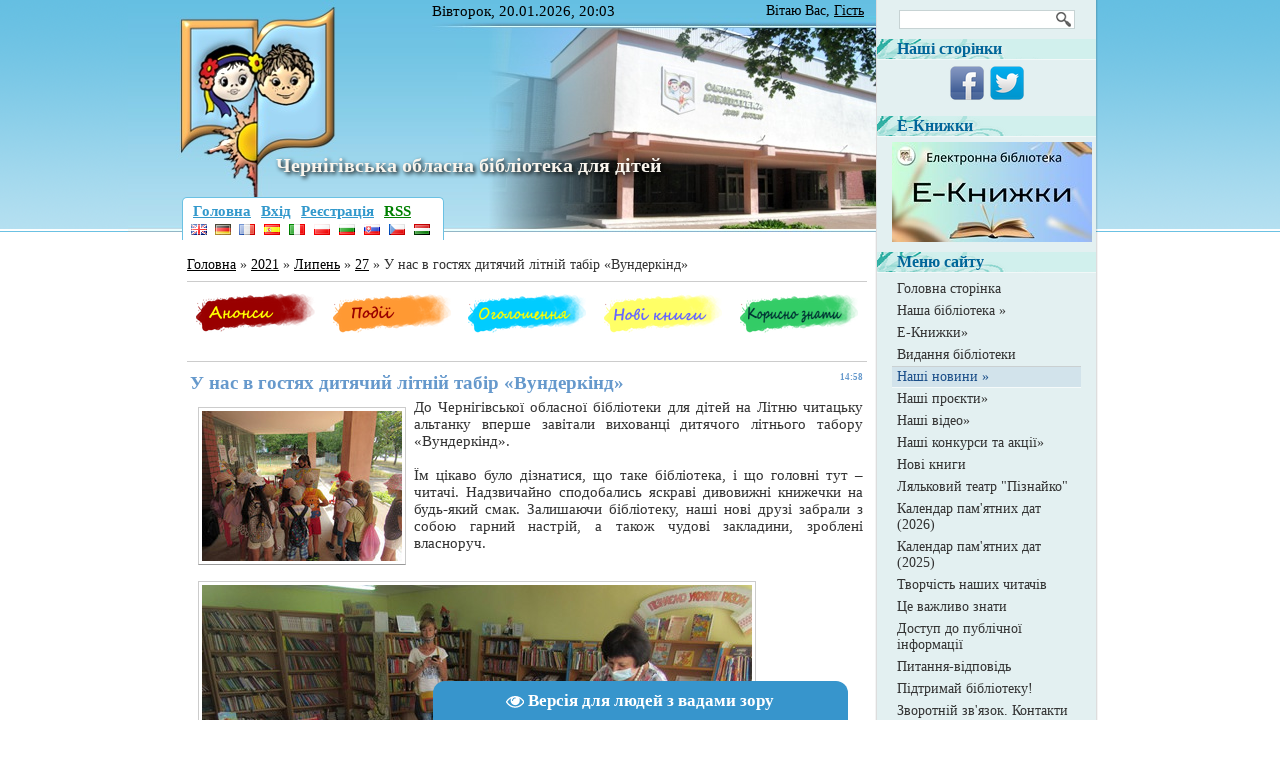

--- FILE ---
content_type: text/html; charset=UTF-8
request_url: https://chernihiv-lib.org.ua/news/u_nas_v_gostjakh_ditjachij_litnij_tabir_vunderkind/2021-07-27-2730
body_size: 16310
content:
<html>
<head>
<meta http-equiv="content-type" content="text/html; charset=UTF-8">
 <title>У нас в гостях дитячий літній табір «Вундеркінд» - 27 Липня 2021 - Чернігівська обласна бібліотека для дітей - ЧЕРНІГІВ - Бібліотека для дітей</title>

 
 <link type="text/css" rel="StyleSheet" href="/_st/my.css" />
<link rel="stylesheet" type="text/css" href="/slideshow/styles.css" />
 
<link rel="image_src" href="/_nw/27/s84808743.jpg" />

<meta name="title" content="У нас в гостях дитячий літній табір «Вундеркінд»" />
<meta name="description" content="До Чернігівської обласної бібліотеки для дітей на Літню читацьку альтанку вперше завітали вихованці дитячого літнього табору «Вундеркінд». Їм цікаво було дізнатися, що таке бібліотека, і що головні тут – читачі. Надзвичайно сподобались яскраві дивовижні книжечки на будь-який смак. Залишаючи бібліотеку, наші нові друзі забрали з собою гарний настрій, а також чудові закладини, зроблені власноруч...." />

	<link rel="stylesheet" href="/.s/src/base.min.css" />
	<link rel="stylesheet" href="/.s/src/layer7.min.css" />

	<script src="/.s/src/jquery-1.12.4.min.js"></script>
	
	<script src="/.s/src/uwnd.min.js"></script>
	<script src="//s759.ucoz.net/cgi/uutils.fcg?a=uSD&ca=2&ug=999&isp=1&r=0.896630308608376"></script>
	<link rel="stylesheet" href="/.s/src/ulightbox/ulightbox.min.css" />
	<link rel="stylesheet" href="/.s/src/socCom.min.css" />
	<link rel="stylesheet" href="/.s/src/social3.css" />
	<script src="/.s/src/ulightbox/ulightbox.min.js"></script>
	<script src="/.s/src/socCom.min.js"></script>
	<script src="/.s/src/visually_impaired.min.js"></script>
	<script src="//sys000.ucoz.net/cgi/uutils.fcg?a=soc_comment_get_data&site=2ostrovskoho"></script>
	<script async defer src="https://www.google.com/recaptcha/api.js?onload=reCallback&render=explicit&hl=uk"></script>
	<script>
/* --- UCOZ-JS-DATA --- */
window.uCoz = {"layerType":7,"site":{"domain":"chernihiv-lib.org.ua","host":"ostrovskoho.at.ua","id":"2ostrovskoho"},"uLightboxType":1,"sign":{"7253":"Розпочати слайдшоу","5458":"Уперед","3125":"Закрити","7251":"Запитаний контент не може бути завантажений<br/>Будь ласка, спробуйте пізніше.","7254":"Змінити розмір","7287":"Перейти на сторінку з фотографією.","7252":"Попередній","5255":"Помічник"},"language":"uk","country":"US","module":"news","ssid":"504061101021677016422"};
/* --- UCOZ-JS-CODE --- */
	var uhe    = 1;
	var lng    = 'ua';
	var has    = 0;
	var imgs   = 1;
	var bg     = 1;
	var hwidth = 0;
	var bgs    = [1, 2 ];
	var fonts  = [18,20,22,24,26,28];
	var eyeSVG = '<?xml version="1.0" encoding="utf-8"?><svg width="18" height="18" viewBox="0 0 1750 1750" xmlns="http://www.w3.org/2000/svg"><path fill="#ffffff" d="M1664 960q-152-236-381-353 61 104 61 225 0 185-131.5 316.5t-316.5 131.5-316.5-131.5-131.5-316.5q0-121 61-225-229 117-381 353 133 205 333.5 326.5t434.5 121.5 434.5-121.5 333.5-326.5zm-720-384q0-20-14-34t-34-14q-125 0-214.5 89.5t-89.5 214.5q0 20 14 34t34 14 34-14 14-34q0-86 61-147t147-61q20 0 34-14t14-34zm848 384q0 34-20 69-140 230-376.5 368.5t-499.5 138.5-499.5-139-376.5-368q-20-35-20-69t20-69q140-229 376.5-368t499.5-139 499.5 139 376.5 368q20 35 20 69z"/></svg>';
	jQuery(function ($) {
		document.body.insertAdjacentHTML('afterBegin', '<a id="uhvb" class="in-body bottom-centered " style="background-color:#3795cc; color:#ffffff; " href="javascript:;" onclick="uvcl();" itemprop="copy">'+eyeSVG+' <b>Версія для людей з вадами зору</b></a>');
		uhpv(has);
	});
	

		function eRateEntry(select, id, a = 65, mod = 'news', mark = +select.value, path = '', ajax, soc) {
			if (mod == 'shop') { path = `/${ id }/edit`; ajax = 2; }
			( !!select ? confirm(select.selectedOptions[0].textContent.trim() + '?') : true )
			&& _uPostForm('', { type:'POST', url:'/' + mod + path, data:{ a, id, mark, mod, ajax, ...soc } });
		}

		function updateRateControls(id, newRate) {
			let entryItem = self['entryID' + id] || self['comEnt' + id];
			let rateWrapper = entryItem.querySelector('.u-rate-wrapper');
			if (rateWrapper && newRate) rateWrapper.innerHTML = newRate;
			if (entryItem) entryItem.querySelectorAll('.u-rate-btn').forEach(btn => btn.remove())
		}
function loginPopupForm(params = {}) { new _uWnd('LF', ' ', -250, -100, { closeonesc:1, resize:1 }, { url:'/index/40' + (params.urlParams ? '?'+params.urlParams : '') }) }
function reCallback() {
		$('.g-recaptcha').each(function(index, element) {
			element.setAttribute('rcid', index);
			
		if ($(element).is(':empty') && grecaptcha.render) {
			grecaptcha.render(element, {
				sitekey:element.getAttribute('data-sitekey'),
				theme:element.getAttribute('data-theme'),
				size:element.getAttribute('data-size')
			});
		}
	
		});
	}
	function reReset(reset) {
		reset && grecaptcha.reset(reset.previousElementSibling.getAttribute('rcid'));
		if (!reset) for (rel in ___grecaptcha_cfg.clients) grecaptcha.reset(rel);
	}
/* --- UCOZ-JS-END --- */
</script>

	<style>.UhideBlock{display:none; }</style>
	<script type="text/javascript">new Image().src = "//counter.yadro.ru/hit;noadsru?r"+escape(document.referrer)+(screen&&";s"+screen.width+"*"+screen.height+"*"+(screen.colorDepth||screen.pixelDepth))+";u"+escape(document.URL)+";"+Date.now();</script>
</head>
<body>

<div id="wrap0">
 <div id="wrap">
 <div id="container">
 <div id="leftcol">
 <!--U1AHEADER1Z--><div id="slideshow" style="margin-left:-54px; height:232px; width:748px; border-right:1px solid #DDD;">
 <ul class="slides">
 <li><img src="/slideshow/img/1.jpg" width="748" height="232" /></li>
 <li><img src="/slideshow/img/2.jpg" width="748" height="232" /></li>
 <li><img src="/slideshow/img/3.jpg" width="748" height="232" /></li>
 <li><img src="/slideshow/img/4.jpg" width="748" height="232" /></li>
 <li><img src="/slideshow/img/5.jpg" width="748" height="232" /></li>
 <li><img src="/slideshow/img/6.jpg" width="748" height="232" /></li>
 <li><img src="/slideshow/img/7.jpg" width="748" height="232" /></li>
 </ul>
 <span class="arrow previous"></span>
 <span class="arrow next"></span>
 </div>
 
 <script src="/slideshow/script.js"></script>
 <script src="/slideshow/autoadvance.js"></script>

<div id="header" style="position:absolute; margin-top:-232px; height:232px !important; width:685px; z-index:9999;">
 <div class="date">
 Вівторок, 20.01.2026, 20:03 
 </div>
 <div class="whois">
 <!--<s5212>-->Вітаю Вас<!--</s>-->, <span
 style="text-decoration: underline;">Гість</span>
 </div>
 <div class="clear"></div> 
 <div id="site-logo" style="margin:0px; padding:116px 140px 0px 80px; height:102px;">
 <h1 style="line-height:1 !important;">
 <!-- <logo> -->Чернігівська обласна бібліотека для дітей<!-- </logo> -->
 </h1>
 
 <style>
 #site-logo h1 {
 text-shadow: 2px 2px 4px #000;
 color: #f9f5ed;
 }
 </style>
 
 </div>
 <div class="usermenu" style="margin-top:-46px;">
 
 <ul>
 <li>
 <a title="Головна" href="https://chernihiv-lib.org.ua/"><!--<s5176>--><font color="3399CC">Головна</font><!--</s>--></a>
 </li>
 
 <li>
 <a title="Вхід" href="javascript:;" rel="nofollow" onclick="loginPopupForm(); return false;"><!--<s3087>--><font color="3399CC">Вхід</font><!--</s>--></a>
 </li>
 <li>
 <a title="Реєстрація" href="/index/3"><!--<s3089>--><font color="3399CC">Реєстрація</font><!--</s>--></a>
 </li>
 
 
 <li>
 <a href="https://chernihiv-lib.org.ua/news/rss/" title="RSS"><font color="green">RSS</font></a>
 </li>
 
 </ul>
 
 <br> <div> <table width="250">
 <tr>
 <td><a href="#googtrans/uk/en" target="_blank"><img src="/flags/gb.png"></a></td>
 <td><a href="#googtrans/uk/de" target="_blank"><img src="/flags/de.png"></a></td>
 <td><a href="#googtrans/uk/fr" target="_blank"><img src="/flags/fr.png"></a></td>
 <td><a href="#googtrans/uk/es" target="_blank"><img src="/flags/es.png"></a></td>
 <td><a href="#googtrans/uk/it" target="_blank"><img src="/flags/it.png"></a></td>
 <td><a href="#googtrans/uk/pl" target="_blank"><img src="/flags/pl.png"></a></td>
 <td><a href="#googtrans/uk/bg" target="_blank"><img src="/flags/bg.png"></a></td>
 <td><a href="#googtrans/uk/sk" target="_blank"><img src="/flags/sk.png"></a></td>
 <td><a href="#googtrans/uk/cs" target="_blank"><img src="/flags/cz.png"></a></td>
 <td><a href="#googtrans/uk/hu" target="_blank"><img src="/flags/hu.png"></a></td>
 </tr>
 </table>
 <script>
 function googleTranslateElementInit() {
 new google.translate.TranslateElement({
 pageLanguage: ''
 }, 'google_translate_element');
 }
 </script>
 <script src="https://translate.google.com/translate_a/element.js?cb=googleTranslateElementInit"></script></div>
 </div>
 </div>
<p>
 
 <!-- Google tag (gtag.js) -->
<script async src="https://www.googletagmanager.com/gtag/js?id=G-RXZTDGFRGF"></script>
<script>
 window.dataLayer = window.dataLayer || [];
 function gtag(){dataLayer.push(arguments);}
 gtag('js', new Date());

 gtag('config', 'G-RXZTDGFRGF');
</script>
<div align=center></div><!--/U1AHEADER1Z-->
 <div id="content">
 <!-- <middle> -->
 <!-- <body> --><a href="https://chernihiv-lib.org.ua/"><!--<s5176>-->Головна<!--</s>--></a> &raquo; <a class="dateBar breadcrumb-item" href="/news/2021-00">2021</a> <span class="breadcrumb-sep">&raquo;</span> <a class="dateBar breadcrumb-item" href="/news/2021-07">Липень</a> <span class="breadcrumb-sep">&raquo;</span> <a class="dateBar breadcrumb-item" href="/news/2021-07-27">27</a> &raquo; У нас в гостях дитячий літній табір «Вундеркінд»
<hr />
 <div align="center"> <!--U1NAV1Z--><table border="0">
 <tr>
 <td width="196">
 <div id="ibanners"><p align="center"><a href="/news/anons/1-0-1"><img src="/img/nav/nav_anons.png" width="120" height="41" border="0"></a></p></div>
 </td>
 <td width="196">
 <div id="ibanners"><p align="center"><a href="/news/podiji/1-0-12"><img src="/img/nav/nav_podii.png" width="120" height="41" border="0"></a></p></div>
 </td>
 <td width="196">
 <div id="ibanners"><p align="center"><a href="/news/ogoloshennja/1-0-2"><img src="/img/nav/nav_oholoshennya.png" width="120" height="41" border="0"></a></p></div>
 </td>
 <td width="196">
 <div id="ibanners"><p align="center"><a href="/news/novi_knigi/1-0-3"><img src="/img/nav/nav_novi_knigi.png" width="120" height="41" border="0"></a></p></div>
 </td>
 <td width="196">
 <div id="ibanners"><p align="center"><a href="/news/korisno_znati/1-0-11"><img src="/img/nav/nav_korysno_znaty.png" width="120" height="41" border="0"></a></p></div>
 </td>
 </tr>
</table><!--/U1NAV1Z--> </div><br /><hr />
<table border="0" width="100%" cellspacing="1" cellpadding="2" class="eBlock">
<tr><td width="90%"><div class="eTitle"><div style="float:right;font-size:9px;">14:58 </div>У нас в гостях дитячий літній табір «Вундеркінд»</div></td></tr>
<tr><td class="eMessage"><!--IMG1--><a href="/_nw/27/84808743.jpg" class="ulightbox" target="_blank" title="Натисніть для перегляду в повному розмірі..."><img style="margin:0;padding:0;border:0;" src="/_nw/27/s84808743.jpg" align="left" /></a><!--IMG1--> До Чернігівської обласної бібліотеки для дітей на Літню читацьку альтанку вперше завітали вихованці дитячого літнього табору «Вундеркінд». <br /><br /> Їм цікаво було дізнатися, що таке бібліотека, і що головні тут – читачі. Надзвичайно сподобались яскраві дивовижні книжечки на будь-який смак. Залишаючи бібліотеку, наші нові друзі забрали з собою гарний настрій, а також чудові закладини, зроблені власноруч. <br /> <!--IMG2--><a href="/_nw/27/80600777.jpg" class="ulightbox" target="_blank" title="Натисніть для перегляду в повному розмірі..."><img style="margin:0;padding:0;border:0;" src="/_nw/27/s80600777.jpg" align="" /></a><!--IMG2--> <br /> <!--IMG3--><a href="/_nw/27/68031223.jpg" class="ulightbox" target="_blank" title="Натисніть для перегляду в повному розмірі..."><img style="margin:0;padding:0;border:0;" src="/_nw/27/s68031223.jpg" align="" /></a><!--IMG3--> <br /> <!--IMG4--><a href="/_nw/27/78250732.jpg" class="ulightbox" target="_blank" title="Натисніть для перегляду в повному розмірі..."><img style="margin:0;padding:0;border:0;" src="/_nw/27/s78250732.jpg" align="" /></a><!--IMG4--> <br /> <!--IMG5--><a href="/_nw/27/78562558.jpg" class="ulightbox" target="_blank" title="Натисніть для перегляду в повному розмірі..."><img style="margin:0;padding:0;border:0;" src="/_nw/27/s78562558.jpg" align="" /></a><!--IMG5--> <br /> <!--IMG6--><a href="/_nw/27/96627144.jpg" class="ulightbox" target="_blank" title="Натисніть для перегляду в повному розмірі..."><img style="margin:0;padding:0;border:0;" src="/_nw/27/s96627144.jpg" align="" /></a><!--IMG6--> <br /> <!--IMG7--><a href="/_nw/27/23142392.jpg" class="ulightbox" target="_blank" title="Натисніть для перегляду в повному розмірі..."><img style="margin:0;padding:0;border:0;" src="/_nw/27/s23142392.jpg" align="" /></a><!--IMG7--> <br /> <!--IMG8--><a href="/_nw/27/56609226.jpg" class="ulightbox" target="_blank" title="Натисніть для перегляду в повному розмірі..."><img style="margin:0;padding:0;border:0;" src="/_nw/27/s56609226.jpg" align="" /></a><!--IMG8--> <br /> <!--IMG9--><a href="/_nw/27/42317957.jpg" class="ulightbox" target="_blank" title="Натисніть для перегляду в повному розмірі..."><img style="margin:0;padding:0;border:0;" src="/_nw/27/s42317957.jpg" align="" /></a><!--IMG9--> 
 
 <p> <hr><br>
 
 </td></tr>
<tr><td colspan="2" class="eDetails">
<div style="float:right">
		<style type="text/css">
			.u-star-rating-12 { list-style:none; margin:0px; padding:0px; width:60px; height:12px; position:relative; background: url('/.s/img/stars/3/12.png') top left repeat-x }
			.u-star-rating-12 li{ padding:0px; margin:0px; float:left }
			.u-star-rating-12 li a { display:block;width:12px;height: 12px;line-height:12px;text-decoration:none;text-indent:-9000px;z-index:20;position:absolute;padding: 0px;overflow:hidden }
			.u-star-rating-12 li a:hover { background: url('/.s/img/stars/3/12.png') left center;z-index:2;left:0px;border:none }
			.u-star-rating-12 a.u-one-star { left:0px }
			.u-star-rating-12 a.u-one-star:hover { width:12px }
			.u-star-rating-12 a.u-two-stars { left:12px }
			.u-star-rating-12 a.u-two-stars:hover { width:24px }
			.u-star-rating-12 a.u-three-stars { left:24px }
			.u-star-rating-12 a.u-three-stars:hover { width:36px }
			.u-star-rating-12 a.u-four-stars { left:36px }
			.u-star-rating-12 a.u-four-stars:hover { width:48px }
			.u-star-rating-12 a.u-five-stars { left:48px }
			.u-star-rating-12 a.u-five-stars:hover { width:60px }
			.u-star-rating-12 li.u-current-rating { top:0 !important; left:0 !important;margin:0 !important;padding:0 !important;outline:none;background: url('/.s/img/stars/3/12.png') left bottom;position: absolute;height:12px !important;line-height:12px !important;display:block;text-indent:-9000px;z-index:1 }
		</style><script>
			var usrarids = {};
			function ustarrating(id, mark) {
				if (!usrarids[id]) {
					usrarids[id] = 1;
					$(".u-star-li-"+id).hide();
					_uPostForm('', { type:'POST', url:`/news`, data:{ a:65, id, mark, mod:'news', ajax:'2' } })
				}
			}
		</script><ul id="uStarRating2730" class="uStarRating2730 u-star-rating-12" title="Рейтинг: 0.0/0">
			<li id="uCurStarRating2730" class="u-current-rating uCurStarRating2730" style="width:0%;"></li><li class="u-star-li-2730"><a href="javascript:;" onclick="ustarrating('2730', 1)" class="u-one-star">1</a></li>
				<li class="u-star-li-2730"><a href="javascript:;" onclick="ustarrating('2730', 2)" class="u-two-stars">2</a></li>
				<li class="u-star-li-2730"><a href="javascript:;" onclick="ustarrating('2730', 3)" class="u-three-stars">3</a></li>
				<li class="u-star-li-2730"><a href="javascript:;" onclick="ustarrating('2730', 4)" class="u-four-stars">4</a></li>
				<li class="u-star-li-2730"><a href="javascript:;" onclick="ustarrating('2730', 5)" class="u-five-stars">5</a></li></ul></div>
<!--<s3179>-->Категорія<!--</s>-->: <a href="/news/podiji/1-0-12">Події</a> |
<!--<s3177>-->Переглядів<!--</s>-->: 541 |
<!--<s3178>-->Додав<!--</s>-->: <a href="javascript:;" rel="nofollow" onclick="window.open('/index/8-5', 'up5', 'scrollbars=1,top=0,left=0,resizable=1,width=700,height=375'); return false;">estet</a>
 | <!--<s5308>-->Теги<!--</s>-->: <noindex><a href="/search/%D1%87%D0%B8%D1%82%D0%B0%D1%86%D1%8C%D0%BA%D0%B0%20%D0%B0%D0%BB%D1%8C%D1%82%D0%B0%D0%BD%D0%BA%D0%B0/" rel="nofollow" class="eTag">читацька альтанка</a></noindex>
| <!--<s3119>-->Рейтинг<!--</s>-->: <span id="entRating2730">0.0</span>/<span id="entRated2730">0</span></td></tr>
</table>



<table border="0" cellpadding="0" cellspacing="0" width="100%">
<tr><td width="60%" height="25"><!--<s5183>-->Всього коментарів<!--</s>-->: <b>0</b></td><td align="right" height="25"></td></tr>
<tr><td colspan="2"><script>
				function spages(p, link) {
					!!link && location.assign(atob(link));
				}
			</script>
			<div id="comments"></div>
			<div id="newEntryT"></div>
			<div id="allEntries"></div>
			<div id="newEntryB"></div><script>
			
		Object.assign(uCoz.spam ??= {}, {
			config : {
				scopeID  : 0,
				idPrefix : 'comEnt',
			},
			sign : {
				spam            : 'Спам',
				notSpam         : 'Не спам',
				hidden          : 'Спам-повідомлення приховано.',
				shown           : 'Спам-повідомлення показано.',
				show            : 'Показати',
				hide            : 'Сховати',
				admSpam         : 'Разрешить жалобы',
				admSpamTitle    : 'Разрешить пользователям сайта помечать это сообщение как спам',
				admNotSpam      : 'Это не спам',
				admNotSpamTitle : 'Пометить как не-спам, запретить пользователям жаловаться на это сообщение',
			},
		})
		
		uCoz.spam.moderPanelNotSpamClick = function(elem) {
			var waitImg = $('<img align="absmiddle" src="/.s/img/fr/EmnAjax.gif">');
			var elem = $(elem);
			elem.find('img').hide();
			elem.append(waitImg);
			var messageID = elem.attr('data-message-id');
			var notSpam   = elem.attr('data-not-spam') ? 0 : 1; // invert - 'data-not-spam' should contain CURRENT 'notspam' status!

			$.post('/index/', {
				a          : 101,
				scope_id   : uCoz.spam.config.scopeID,
				message_id : messageID,
				not_spam   : notSpam
			}).then(function(response) {
				waitImg.remove();
				elem.find('img').show();
				if (response.error) {
					alert(response.error);
					return;
				}
				if (response.status == 'admin_message_not_spam') {
					elem.attr('data-not-spam', true).find('img').attr('src', '/.s/img/spamfilter/notspam-active.gif');
					$('#del-as-spam-' + messageID).hide();
				} else {
					elem.removeAttr('data-not-spam').find('img').attr('src', '/.s/img/spamfilter/notspam.gif');
					$('#del-as-spam-' + messageID).show();
				}
				//console.log(response);
			});

			return false;
		};

		uCoz.spam.report = function(scopeID, messageID, notSpam, callback, context) {
			return $.post('/index/', {
				a: 101,
				scope_id   : scopeID,
				message_id : messageID,
				not_spam   : notSpam
			}).then(function(response) {
				if (callback) {
					callback.call(context || window, response, context);
				} else {
					window.console && console.log && console.log('uCoz.spam.report: message #' + messageID, response);
				}
			});
		};

		uCoz.spam.reportDOM = function(event) {
			if (event.preventDefault ) event.preventDefault();
			var elem      = $(this);
			if (elem.hasClass('spam-report-working') ) return false;
			var scopeID   = uCoz.spam.config.scopeID;
			var messageID = elem.attr('data-message-id');
			var notSpam   = elem.attr('data-not-spam');
			var target    = elem.parents('.report-spam-target').eq(0);
			var height    = target.outerHeight(true);
			var margin    = target.css('margin-left');
			elem.html('<img src="/.s/img/wd/1/ajaxs.gif">').addClass('report-spam-working');

			uCoz.spam.report(scopeID, messageID, notSpam, function(response, context) {
				context.elem.text('').removeClass('report-spam-working');
				window.console && console.log && console.log(response); // DEBUG
				response.warning && window.console && console.warn && console.warn( 'uCoz.spam.report: warning: ' + response.warning, response );
				if (response.warning && !response.status) {
					// non-critical warnings, may occur if user reloads cached page:
					if (response.warning == 'already_reported' ) response.status = 'message_spam';
					if (response.warning == 'not_reported'     ) response.status = 'message_not_spam';
				}
				if (response.error) {
					context.target.html('<div style="height: ' + context.height + 'px; line-height: ' + context.height + 'px; color: red; font-weight: bold; text-align: center;">' + response.error + '</div>');
				} else if (response.status) {
					if (response.status == 'message_spam') {
						context.elem.text(uCoz.spam.sign.notSpam).attr('data-not-spam', '1');
						var toggle = $('#report-spam-toggle-wrapper-' + response.message_id);
						if (toggle.length) {
							toggle.find('.report-spam-toggle-text').text(uCoz.spam.sign.hidden);
							toggle.find('.report-spam-toggle-button').text(uCoz.spam.sign.show);
						} else {
							toggle = $('<div id="report-spam-toggle-wrapper-' + response.message_id + '" class="report-spam-toggle-wrapper" style="' + (context.margin ? 'margin-left: ' + context.margin : '') + '"><span class="report-spam-toggle-text">' + uCoz.spam.sign.hidden + '</span> <a class="report-spam-toggle-button" data-target="#' + uCoz.spam.config.idPrefix + response.message_id + '" href="javascript:;">' + uCoz.spam.sign.show + '</a></div>').hide().insertBefore(context.target);
							uCoz.spam.handleDOM(toggle);
						}
						context.target.addClass('report-spam-hidden').fadeOut('fast', function() {
							toggle.fadeIn('fast');
						});
					} else if (response.status == 'message_not_spam') {
						context.elem.text(uCoz.spam.sign.spam).attr('data-not-spam', '0');
						$('#report-spam-toggle-wrapper-' + response.message_id).fadeOut('fast');
						$('#' + uCoz.spam.config.idPrefix + response.message_id).removeClass('report-spam-hidden').show();
					} else if (response.status == 'admin_message_not_spam') {
						elem.text(uCoz.spam.sign.admSpam).attr('title', uCoz.spam.sign.admSpamTitle).attr('data-not-spam', '0');
					} else if (response.status == 'admin_message_spam') {
						elem.text(uCoz.spam.sign.admNotSpam).attr('title', uCoz.spam.sign.admNotSpamTitle).attr('data-not-spam', '1');
					} else {
						alert('uCoz.spam.report: unknown status: ' + response.status);
					}
				} else {
					context.target.remove(); // no status returned by the server - remove message (from DOM).
				}
			}, { elem: elem, target: target, height: height, margin: margin });

			return false;
		};

		uCoz.spam.handleDOM = function(within) {
			within = $(within || 'body');
			within.find('.report-spam-wrap').each(function() {
				var elem = $(this);
				elem.parent().prepend(elem);
			});
			within.find('.report-spam-toggle-button').not('.report-spam-handled').click(function(event) {
				if (event.preventDefault ) event.preventDefault();
				var elem    = $(this);
				var wrapper = elem.parents('.report-spam-toggle-wrapper');
				var text    = wrapper.find('.report-spam-toggle-text');
				var target  = elem.attr('data-target');
				target      = $(target);
				target.slideToggle('fast', function() {
					if (target.is(':visible')) {
						wrapper.addClass('report-spam-toggle-shown');
						text.text(uCoz.spam.sign.shown);
						elem.text(uCoz.spam.sign.hide);
					} else {
						wrapper.removeClass('report-spam-toggle-shown');
						text.text(uCoz.spam.sign.hidden);
						elem.text(uCoz.spam.sign.show);
					}
				});
				return false;
			}).addClass('report-spam-handled');
			within.find('.report-spam-remove').not('.report-spam-handled').click(function(event) {
				if (event.preventDefault ) event.preventDefault();
				var messageID = $(this).attr('data-message-id');
				del_item(messageID, 1);
				return false;
			}).addClass('report-spam-handled');
			within.find('.report-spam-btn').not('.report-spam-handled').click(uCoz.spam.reportDOM).addClass('report-spam-handled');
			window.console && console.log && console.log('uCoz.spam.handleDOM: done.');
			try { if (uCoz.manageCommentControls) { uCoz.manageCommentControls() } } catch(e) { window.console && console.log && console.log('manageCommentControls: fail.'); }

			return this;
		};
	
			uCoz.spam.handleDOM();
		</script>
			<script>
				(function() {
					'use strict';
					var commentID = ( /comEnt(\d+)/.exec(location.hash) || {} )[1];
					if (!commentID) {
						return window.console && console.info && console.info('comments, goto page', 'no comment id');
					}
					var selector = '#comEnt' + commentID;
					var target = $(selector);
					if (target.length) {
						$('html, body').animate({
							scrollTop: ( target.eq(0).offset() || { top: 0 } ).top
						}, 'fast');
						return window.console && console.info && console.info('comments, goto page', 'found element', selector);
					}
					$.get('/index/802', {
						id: commentID
					}).then(function(response) {
						if (!response.page) {
							return window.console && console.warn && console.warn('comments, goto page', 'no page within response', response);
						}
						spages(response.page);
						setTimeout(function() {
							target = $(selector);
							if (!target.length) {
								return window.console && console.warn && console.warn('comments, goto page', 'comment element not found', selector);
							}
							$('html, body').animate({
								scrollTop: ( target.eq(0).offset() || { top: 0 } ).top
							}, 'fast');
							return window.console && console.info && console.info('comments, goto page', 'scrolling to', selector);
						}, 500);
					}, function(response) {
						return window.console && console.error && console.error('comments, goto page', response.responseJSON);
					});
				})();
			</script>
		</td></tr>
<tr><td colspan="2" align="center"></td></tr>
<tr><td colspan="2" height="10"></td></tr>
</table>



<form name="socail_details" id="socail_details" onsubmit="return false;">
						   <input type="hidden" name="social" value="">
						   <input type="hidden" name="data" value="">
						   <input type="hidden" name="id" value="2730">
						   <input type="hidden" name="ssid" value="504061101021677016422">
					   </form><div id="postFormContent" class="">
		<form method="post" name="addform" id="acform" action="/index/" onsubmit="return addcom(this)" class="news-com-add" data-submitter="addcom"><script>
		function _dS(a){var b=a.split(''),c=b.pop();return b.map(function(d){var e=d.charCodeAt(0)-c;return String.fromCharCode(32>e?127-(32-e):e)}).join('')}
		var _y8M = _dS('Cpuw|{\'{!wlD)opkklu)\'uhtlD)zvz)\'}hs|lD)8@7;=@:>7>)\'6E7');
		function addcom( form, data = {} ) {
			if (document.getElementById('addcBut')) {
				document.getElementById('addcBut').disabled = true;
			} else {
				try { document.addform.submit.disabled = true; } catch(e) {}
			}

			if (document.getElementById('eMessage')) {
				document.getElementById('eMessage').innerHTML = '<span style="color:#999"><img src="/.s/img/ma/m/і2.gif" border="0" align="absmiddle" width="13" height="13"> Йде передача даних...</span>';
			}

			_uPostForm(form, { type:'POST', url:'/index/', data })
			return false
		}
document.write(_y8M);</script>
				<div class="mc-widget">
					<script>
						var socRedirect = location.protocol + '//' + ('chernihiv-lib.org.ua' || location.hostname) + location.pathname + location.search + (location.hash && location.hash != '#' ? '#reloadPage,' + location.hash.substr(1) : '#reloadPage,gotoAddCommentForm' );
						socRedirect = encodeURIComponent(socRedirect);

						try{var providers = {
		// social comments:
		local     : { name:"Local auth", handler:loginPopupForm, enabled:1 },
		vkontakte : { name:"Вконтакте",  url: "//sys000.ucoz.net/cgi/uutils.fcg?a=soc_comment_auth_vk&ref="+socRedirect, enabled:1 },
		facebook  : { name:"Facebook",   url: "//sys000.ucoz.net/cgi/uutils.fcg?a=soc_comment_auth_fb&ref="+socRedirect, enabled:1 },
		twitter   : { name:"Twitter",    url: "//sys000.ucoz.net/cgi/uutils.fcg?a=soc_comment_auth_tw&ref="+socRedirect, enabled:1 },
		google    : { name:"Google",     handler:googleAuthHandler, url: "//sys000.ucoz.net/cgi/uutils.fcg?a=soc_comment_auth_gp&ref="+socRedirect, enabled:1 },
		yandex    : { name:'Yandex',     url: '/yandex?ref=' + socRedirect, enabled: false },};} catch (e) {}

						function socialRepost(entry_link, message) {
							console.log('Check witch Social network is connected.');

							var soc_type = jQuery("form#acform input[name='soc_type']").val();
							switch (parseInt(soc_type)) {
							case 101:
								console.log('101');
								var newWin = window.open('https://vk.com/share.php?url='+entry_link+'&description='+message+'&noparse=1','window','width=640,height=500,scrollbars=yes,status=yes');
							  break;
							case 102:
								console.log('102');
								var newWin = window.open('https://www.facebook.com/sharer/sharer.php?u='+entry_link+'&description='+encodeURIComponent(message),'window','width=640,height=500,scrollbars=yes,status=yes');
							  break;
							case 103:
								console.log('103');

							  break;
							case 104:
								console.log('104');

							  break;
							case 105:
								console.log('105');

							  break;
							case 106:
								console.log('106');

							  break;
							case 107:
								console.log('107');
								var newWin = window.open('https://twitter.com/intent/tweet?source=webclient&url='+entry_link+'&text='+encodeURIComponent(message)+'&callback=?','window','width=640,height=500,scrollbars=yes,status=yes');
							  break;
							case 108:
								console.log('108');

							  break;
							case 109:
								console.log('109');
								var newWin = window.open('https://plusone.google.com/_/+1/confirm?hl=en&url='+entry_link,'window','width=600,height=610,scrollbars=yes,status=yes');
							  break;
							}
						}

						function updateSocialDetails(type) {
							console.log('updateSocialDetails');
							jQuery.getScript('//sys000.ucoz.net/cgi/uutils.fcg?a=soc_comment_get_data&site=2ostrovskoho&type='+type, function() {
								jQuery("form#socail_details input[name='social']").val(type);
								jQuery("form#socail_details input[name=data]").val(data[type]);
								jQuery("form#acform input[name=data]").val(data[type]);
								_uPostForm('socail_details',{type:'POST',url:'/index/778', data:{'m':'2', 'vi_commID': '', 'catPath': ''}});
							});
						}

						function logoutSocial() {
							console.log('delete cookie');
							delete_msg_cookie();
							jQuery.getScript('//sys000.ucoz.net/cgi/uutils.fcg?a=soc_comment_clear_data&site=2ostrovskoho', function(){window.location.reload();});
						}

						function utf8_to_b64( str) {
							return window.btoa(encodeURIComponent( escape( str )));
						}

						function b64_to_utf8( str) {
							return unescape(decodeURIComponent(window.atob( str )));
						}

						function getCookie(c_name) {
							var c_value = " " + document.cookie;
							var c_start = c_value.indexOf(" " + c_name + "=");
							if (c_start == -1) {
								c_value = null;
							} else {
								c_start = c_value.indexOf("=", c_start) + 1;
								var c_end = c_value.indexOf(";", c_start);
								if (c_end == -1) {
									c_end = c_value.length;
								}
								c_value = unescape(c_value.substring(c_start,c_end));
							}
							return c_value;
						}

						var delete_msg_cookie = function() {
							console.log('delete_msg_cookie');
							document.cookie = 'msg=;expires=Thu, 01 Jan 1970 00:00:01 GMT;';
						};

						function preSaveMessage() {
							var msg = jQuery("form#acform textarea").val();
							if (msg.length > 0) {
								document.cookie = "msg="+utf8_to_b64(msg)+";"; //path="+window.location.href+";
							}
						}

						function googleAuthHandler(social) {
							if (!social) return
							if (!social.enabled || !social.handler) return

							social.window = window.open(social.url, '_blank', 'width=600,height=610');
							social.intervalId = setInterval(function(social) {
								if (social.window.closed) {
									clearInterval(social.intervalId)
									self.location.reload()
								}
							}, 1000, social)
						}

						

						(function(jq) {
							jq(document).ready(function() {
								
																
								jQuery(".uf-tooltip a.uf-tt-exit").attr('href','/index/10');
								console.log('ready - update details');
								console.log('scurrent', window.scurrent);
								if (typeof(window.scurrent) != 'undefined' && scurrent > 0 && data[scurrent]) {
									jQuery("#postFormContent").html('<div style="width:100%;text-align:center;padding-top:50px;"><img alt="" src="/.s/img/ma/m/i3.gif" border="0" width="220" height="19" /></div>');

									jQuery("form#socail_details input[name=social]").val(scurrent);
									jQuery("form#socail_details input[name=data]").val(data[scurrent]);
									updateSocialDetails(scurrent);
								}
								jQuery('a#js-ucf-start').on('click', function(event) {
									event.preventDefault();
									if (scurrent == 0) {
										window.open("//sys000.ucoz.net/cgi/uutils.fcg?a=soc_comment_auth",'SocialLoginWnd','width=500,height=350,resizable=yes,titlebar=yes');
									}
								});

								jQuery('#acform a.login-with').on('click', function(event) {
									event.preventDefault();
									let social = providers[ this.dataset.social ];

									if (typeof(social) != 'undefined' && social.enabled == 1) {
										if (social.handler) {
											social.handler(social);
										} else {
											// unetLoginWnd
											let newWin = window.open(social.url, "_blank", 'width=600,height=610,scrollbars=yes,status=yes');
										}
									}
								});
							});
						})(jQuery);
					</script>
				</div><div class="uForm uComForm">
 
 <div class="uauth-small-links uauth-links-set"><span class="auth-links-label">Увійдіть:</span> <div class="auth-social-list inline-social-list"><a href="javascript:;" onclick=" " data-social="local" class="login-with local" title="Вхід" rel="nofollow"><i></i></a><a href="javascript:;" onclick=" " data-social="google" class="login-with google" title="Увійти через Google" rel="nofollow"><i></i></a><a href="javascript:;" onclick=" " data-social="facebook" class="login-with facebook" title="Увійти через Facebook" rel="nofollow"><i></i></a></div></div>
 <div class="uComForm-inner">
 <span class="ucf-avatar"><img src="/.s/img/icon/social/noavatar.png" alt="avatar" /></span>
 <div class="ucf-content ucf-start-content">
 <ul class="uf-form ucf-form">
 <li><textarea class="uf-txt-input commFl js-start-txt" placeholder="Залиште ваш коментар..."></textarea>
 <li><button class="uf-btn" onclick="preSaveMessage(); window.open('/index/800?ref='+window.location.href, 'SocialLoginWnd', 'width=500,height=410,resizable=yes,titlebar=yes');">Відправити</button>
 </ul>
 </div>
 </div>
 
</div><input type="hidden" name="ssid" value="504061101021677016422" />
				<input type="hidden" name="a"  value="36" />
				<input type="hidden" name="m"  value="2" />
				<input type="hidden" name="id" value="2730" />
				
				<input type="hidden" name="soc_type" id="csoc_type" />
				<input type="hidden" name="data" id="cdata" />
			</form>
		</div>

 </body> <!-- </body> -->
 <!-- </middle> -->
 </div>
 </div>
 <div id="rightcol">
 <div class="block search-block">
 
 
		<div class="searchForm">
			<form onsubmit="this.sfSbm.disabled=true" method="get" style="margin:0" action="/search/">
				<div align="center" class="schQuery">
					<input type="text" name="q" maxlength="30" size="20" class="queryField" />
				</div>
				<div align="center" class="schBtn">
					<input type="submit" class="searchSbmFl" name="sfSbm" value="Знайти" />
				</div>
				<input type="hidden" name="t" value="0">
			</form>
		</div>
 
 </div>
 <!--U1CLEFTER1Z--><!-- <social> -->

<div class="block">
 <div class="blocktitle">
 <!-- <bt> --><!--<s5184>-->Наші сторінки<!--</s>--><!-- </bt> -->
 </div>
 <div class="blockcontent" align="center">
 <!-- <bc> --><div class="f-iconB">
 <a href="https://www.facebook.com/biblioch/" target="_blank"><img src="/img/fb.png" alt="сторінка Фейсбуку Чернігівська обласна бібліотека для дітей" /></a>
<a href="https://twitter.com/BiblOstrovskoho" target="_blank"><img src="/img/tw.png" alt="Твіттер Чернігівська обласна бібліотека для дітей" /></a>
</div><!-- </bc> -->
 </div>
 </div>

<!-- </social> -->

<!-- <blockE> -->

<div class="block">
 <div class="blocktitle">
 <!-- <bt> --><!--<s789>-->E-Книжки<!--</s>--><!-- </bt> -->
 </div>
 <div class="blockcontent">
 <!-- <bc> --><a href="/load/e_books/7"><img src="/img/e-books.jpg" /></a><!-- </bc> -->
 </div>
 </div>

<!-- </blockE> -->

<!-- <block1> -->

<div class="block">
 <div class="blocktitle">
 <!-- <bt> --><!--<s5184>-->Меню сайту<!--</s>--><!-- </bt> -->
 </div>
 <div class="blockcontent">
 <!-- <bc> --><div id="uMenuDiv1" class="uMenuV" style="position:relative;"><ul class="uMenuRoot">
<li><div class="umn-tl"><div class="umn-tr"><div class="umn-tc"></div></div></div><div class="umn-ml"><div class="umn-mr"><div class="umn-mc"><div class="uMenuItem"><a href="/"><span>Головна сторінка</span></a></div></div></div></div><div class="umn-bl"><div class="umn-br"><div class="umn-bc"><div class="umn-footer"></div></div></div></div></li>
<li style="position:relative;"><div class="umn-tl"><div class="umn-tr"><div class="umn-tc"></div></div></div><div class="umn-ml"><div class="umn-mr"><div class="umn-mc"><div class="uMenuItem"><div class="uMenuArrow"></div><a href="/index/nasha_biblioteka/0-7"><span>Наша бібліотека  </span></a></div></div></div></div><div class="umn-bl"><div class="umn-br"><div class="umn-bc"><div class="umn-footer"></div></div></div></div><ul style="display:none;">
<li><div class="uMenuItem"><a href="/index/zagalna_informacija/0-2"><span>Загальна інформація</span></a></div></li>
<li><div class="uMenuItem"><a href="/index/struktura/0-4"><span>Структура</span></a></div></li>
<li><div class="uMenuItem"><a href="/index/pravila_koristuvannja/0-5"><span>Правила користування</span></a></div></li>
<li><div class="uMenuItem"><a href="/index/rezhim_roboti/0-8"><span>Режим роботи</span></a></div></li>
<li><div class="uMenuItem"><a href="/index/film_pro_biblioteku/0-6"><span>Фільм про бібліотеку</span></a></div></li></ul></li>
<li style="position:relative;"><div class="umn-tl"><div class="umn-tr"><div class="umn-tc"></div></div></div><div class="umn-ml"><div class="umn-mr"><div class="umn-mc"><div class="uMenuItem"><div class="uMenuArrow"></div><a href="/load/e_books/7"><span>Е-Книжки</span></a></div></div></div></div><div class="umn-bl"><div class="umn-br"><div class="umn-bc"><div class="umn-footer"></div></div></div></div><ul style="display:none;">
<li><div class="uMenuItem"><a href="/load/e_books/hudozhnya_literatura/6"><span>Художня література</span></a></div></li>
<li><div class="uMenuItem"><a href="/load/e_books/nehudozhnya_literatura/8"><span>Нехудожня література</span></a></div></li>
<li><div class="uMenuItem"><a href="/load/e_books/krayeznavcha_literatura/9"><span>Краєзнавча література</span></a></div></li></ul></li>
<li><div class="umn-tl"><div class="umn-tr"><div class="umn-tc"></div></div></div><div class="umn-ml"><div class="umn-mr"><div class="umn-mc"><div class="uMenuItem"><a href="/load"><span>Видання бібліотеки</span></a></div></div></div></div><div class="umn-bl"><div class="umn-br"><div class="umn-bc"><div class="umn-footer"></div></div></div></div></li>
<li style="position:relative;"><div class="umn-tl"><div class="umn-tr"><div class="umn-tc"></div></div></div><div class="umn-ml"><div class="umn-mr"><div class="umn-mc"><div class="uMenuItem"><div class="uMenuArrow"></div><a href="/news"><span>Наші новини  </span></a></div></div></div></div><div class="umn-bl"><div class="umn-br"><div class="umn-bc"><div class="umn-footer"></div></div></div></div><ul style="display:none;">
<li><div class="uMenuItem"><a href="/news/anons/1-0-1"><span>Анонси</span></a></div></li>
<li><div class="uMenuItem"><a href="/news/podiji/1-0-12"><span>Події</span></a></div></li>
<li><div class="uMenuItem"><a href="/news/ogoloshennja/1-0-2"><span>Оголошення</span></a></div></li>
<li><div class="uMenuItem"><a href="/news/korisno_znati/1-0-11"><span>Корисно знати</span></a></div></li>
<li><div class="uMenuItem"><a href="/news/zmi_pro_biblioteku/1-0-5"><span>ЗМІ про бібліотеку</span></a></div></li>
<li><div class="uMenuItem"><a href="/news/arkhiv_podij/1-0-6"><span>Архів наших подій</span></a></div></li></ul></li>
<li style="position:relative;"><div class="umn-tl"><div class="umn-tr"><div class="umn-tc"></div></div></div><div class="umn-ml"><div class="umn-mr"><div class="umn-mc"><div class="uMenuItem"><div class="uMenuArrow"></div><a href="/news"><span>Наші проєкти</span></a></div></div></div></div><div class="umn-bl"><div class="umn-br"><div class="umn-bc"><div class="umn-footer"></div></div></div></div><ul style="display:none;">
<li><div class="uMenuItem"><a href="/news/novinki_vid_vidavnictv/1-0-14"><span>Новинки від видавництв</span></a></div></li>
<li><div class="uMenuItem"><a href="/news/chitaemo_podorozhuemo_diznaemosja_z_kotom_keksom/1-0-15"><span>Читаємо, подорожуємо, дізнаємося з котом Кексом</span></a></div></li>
<li><div class="uMenuItem"><a href="/news/kazki_z_babuseju_jaguseju/1-0-16"><span>Казки з Бабусею Ягусею</span></a></div></li>
<li><div class="uMenuItem"><a href="/news/ja_khochu_znati_vse/1-0-17"><span>Я хочу знати все!</span></a></div></li>
<li><div class="uMenuItem"><a href="/news/z_komp_juterom_na_ti/1-0-18"><span>З комп’ютером на ТИ</span></a></div></li>
<li><div class="uMenuItem"><a href="/news/cikava_istorija_z_bibliotekoju/1-0-19"><span>Цікава історія з бібліотекою</span></a></div></li>
<li><div class="uMenuItem"><a href="/news/psikholog_radit/1-0-20"><span>Психолог радить</span></a></div></li></ul></li>
<li style="position:relative;"><div class="umn-tl"><div class="umn-tr"><div class="umn-tc"></div></div></div><div class="umn-ml"><div class="umn-mr"><div class="umn-mc"><div class="uMenuItem"><div class="uMenuArrow"></div><a href="/video"><span>Наші відео</span></a></div></div></div></div><div class="umn-bl"><div class="umn-br"><div class="umn-bc"><div class="umn-footer"></div></div></div></div><ul style="display:none;">
<li><div class="uMenuItem"><a href="/video/vic/podii"><span>Події</span></a></div></li>
<li><div class="uMenuItem"><a href="/video/vic/biznes_shkola"><span>Бізнес-Школа</span></a></div></li>
<li><div class="uMenuItem"><a href="/video/vic/korysno_znaty"><span>Корисно знати</span></a></div></li></ul></li>
<li style="position:relative;"><div class="umn-tl"><div class="umn-tr"><div class="umn-tc"></div></div></div><div class="umn-ml"><div class="umn-mr"><div class="umn-mc"><div class="uMenuItem"><div class="uMenuArrow"></div><a href="/news/nashi_konkursy/1-0-23"><span>Наші конкурси та акції</span></a></div></div></div></div><div class="umn-bl"><div class="umn-br"><div class="umn-bc"><div class="umn-footer"></div></div></div></div><ul style="display:none;">
<li><div class="uMenuItem"><a href="/index/nashi_konkursi/0-10"><span>Інформація про конкурси</span></a></div></li>
<li><div class="uMenuItem"><a href="/index/chitajucha_rodina/0-11"><span>"Читаюча родина"</span></a></div><ul style="display:none;">
<li><div class="uMenuItem"><a href="/news/chitajucha_rodina/1-0-7"><span>новини конкурсу</span></a></div></li></ul></li>
<li><div class="uMenuItem"><a href="/index/najkrashhij_chitach_roku/0-12"><span>"Найкращий читач року"</span></a></div><ul style="display:none;">
<li><div class="uMenuItem"><a href="/news/najkrashhij_chitach_roku/1-0-8"><span>новини конкурсу</span></a></div></li></ul></li>
<li><div class="uMenuItem"><a href="/index/vseukrajinskij_tizhden_ditjachogo_chitannja/0-14"><span>Всеукраїнський тиждень дитячого читання</span></a></div><ul style="display:none;">
<li><div class="uMenuItem"><a href="/news/vseukrajinskij_tizhden_ditjachogo_chitannja/1-0-10"><span>новини заходу</span></a></div></li></ul></li>
<li><div class="uMenuItem"><a href="/index/khaj_ves_svit_divujut_nini_diti_nenki_ukrajini/0-13"><span>Хай весь світ дивують нині  діти неньки України</span></a></div><ul style="display:none;">
<li><div class="uMenuItem"><a href="/news/khaj_ves_svit_divujut_nini_diti_nenki_ukrajini/1-0-9"><span>новини конкурсу</span></a></div></li></ul></li></ul></li>
<li><div class="umn-tl"><div class="umn-tr"><div class="umn-tc"></div></div></div><div class="umn-ml"><div class="umn-mr"><div class="umn-mc"><div class="uMenuItem"><a href="/news/novi_knigi/1-0-3"><span>Нові книги</span></a></div></div></div></div><div class="umn-bl"><div class="umn-br"><div class="umn-bc"><div class="umn-footer"></div></div></div></div></li>
<li><div class="umn-tl"><div class="umn-tr"><div class="umn-tc"></div></div></div><div class="umn-ml"><div class="umn-mr"><div class="umn-mc"><div class="uMenuItem"><a href="/index/ljalkovij_teatr_piznajko/0-15"><span>Ляльковий театр "Пізнайко"</span></a></div></div></div></div><div class="umn-bl"><div class="umn-br"><div class="umn-bc"><div class="umn-footer"></div></div></div></div></li>
<li><div class="umn-tl"><div class="umn-tr"><div class="umn-tc"></div></div></div><div class="umn-ml"><div class="umn-mr"><div class="umn-mc"><div class="uMenuItem"><a href="/files/kalendar_dat_2026_rik.pdf" target="_blank"><span>Календар пам'ятних дат (2026)</span></a></div></div></div></div><div class="umn-bl"><div class="umn-br"><div class="umn-bc"><div class="umn-footer"></div></div></div></div></li>
<li><div class="umn-tl"><div class="umn-tr"><div class="umn-tc"></div></div></div><div class="umn-ml"><div class="umn-mr"><div class="umn-mc"><div class="uMenuItem"><a href="/files/kalendar_pamjatnikh_dat_2025_roku.pdf"><span>Календар пам'ятних дат (2025)</span></a></div></div></div></div><div class="umn-bl"><div class="umn-br"><div class="umn-bc"><div class="umn-footer"></div></div></div></div></li>
<li><div class="umn-tl"><div class="umn-tr"><div class="umn-tc"></div></div></div><div class="umn-ml"><div class="umn-mr"><div class="umn-mc"><div class="uMenuItem"><a href="/blog"><span>Творчість наших читачів</span></a></div></div></div></div><div class="umn-bl"><div class="umn-br"><div class="umn-bc"><div class="umn-footer"></div></div></div></div></li>
<li><div class="umn-tl"><div class="umn-tr"><div class="umn-tc"></div></div></div><div class="umn-ml"><div class="umn-mr"><div class="umn-mc"><div class="uMenuItem"><a href="/publ"><span>Це важливо знати</span></a></div></div></div></div><div class="umn-bl"><div class="umn-br"><div class="umn-bc"><div class="umn-footer"></div></div></div></div></li>
<li><div class="umn-tl"><div class="umn-tr"><div class="umn-tc"></div></div></div><div class="umn-ml"><div class="umn-mr"><div class="umn-mc"><div class="uMenuItem"><a href="/load/dostup_do_publichnoji_informaciji/5"><span>Доступ до публічної інформації</span></a></div></div></div></div><div class="umn-bl"><div class="umn-br"><div class="umn-bc"><div class="umn-footer"></div></div></div></div></li>
<li><div class="umn-tl"><div class="umn-tr"><div class="umn-tc"></div></div></div><div class="umn-ml"><div class="umn-mr"><div class="umn-mc"><div class="uMenuItem"><a href="/faq"><span>Питання-відповідь</span></a></div></div></div></div><div class="umn-bl"><div class="umn-br"><div class="umn-bc"><div class="umn-footer"></div></div></div></div></li>
<li><div class="umn-tl"><div class="umn-tr"><div class="umn-tc"></div></div></div><div class="umn-ml"><div class="umn-mr"><div class="umn-mc"><div class="uMenuItem"><a href="/index/pidtrimaj_chernigivsku_oblasnu_biblioteku_dlja_ditej/0-21"><span>Підтримай бібліотеку!</span></a></div></div></div></div><div class="umn-bl"><div class="umn-br"><div class="umn-bc"><div class="umn-footer"></div></div></div></div></li>
<li><div class="umn-tl"><div class="umn-tr"><div class="umn-tc"></div></div></div><div class="umn-ml"><div class="umn-mr"><div class="umn-mc"><div class="uMenuItem"><a href="/index/contacts/0-3"><span>Зворотній зв'язок. Контакти</span></a></div></div></div></div><div class="umn-bl"><div class="umn-br"><div class="umn-bc"><div class="umn-footer"></div></div></div></div></li></ul></div><script>$(function(){_uBuildMenu('#uMenuDiv1',0,document.location.href+'/','uMenuItemA','uMenuArrow',2500);})</script><!-- </bc> -->
 </div>
 </div>

<!-- </block1> -->

<!-- <block2> -->

<!-- <md2> --><!-- </mde> -->

<!-- </block2> -->

<!-- <block5> -->

<!-- </block5> -->

<!-- <block1026> -->
<!-- <gr1026> --><!-- </gr> -->
<div class="block">
 <div class="blocktitle">
 <!-- <bt> -->Вітаємо<!-- </bt> -->
 </div>
 <div class="blockcontent">
 <!-- <bc> --><p align="center"><font size=1><b>Дорогі друзі!</b></font></p>
<p align="justify"><font size=1>
Шановні читачі і поки ще не читачі нашої бібліотеки! Нам вже 120, ми – найстарша дитяча бібліотека в Україні. І водночас – одна з найсучасніших. Кожна дитина, кожна родина може отримати в нашій бібліотеці те, що потрібно – від рідкісних видань і бестселерів дитячого книжкового ринку до сучасних технологій для роботи в світових інформаційних системах. Адже шлях до успіху пролягає через бібліотеку. 
«Читай – дивуйся, пізнавай!»
</font></p>
<p align="right"><font size=1><i>З повагою <br>директор бібліотеки<br>Тамара Клюй</i></font></p><!-- </bc> -->
 </div>
 </div>
<!-- <gre> --><!-- </gre> -->
<!-- </block1026> -->

<!-- <block10> -->

<div class="block">
 <div class="blocktitle">
 <!-- <bt> --><!--<s5171>-->Календар<!--</s>--><!-- </bt> -->
 </div>
 <div class="blockcontent">
 <div align="center"><!-- <bc> -->
		<table border="0" cellspacing="1" cellpadding="2" class="calTable">
			<tr><td align="center" class="calMonth" colspan="7"><a title="Червень 2021" class="calMonthLink cal-month-link-prev" rel="nofollow" href="/news/2021-06">&laquo;</a>&nbsp; <a class="calMonthLink cal-month-current" rel="nofollow" href="/news/2021-07">Липень 2021</a> &nbsp;<a title="Серпень 2021" class="calMonthLink cal-month-link-next" rel="nofollow" href="/news/2021-08">&raquo;</a></td></tr>
		<tr>
			<td align="center" class="calWday">Пн</td>
			<td align="center" class="calWday">Вт</td>
			<td align="center" class="calWday">Ср</td>
			<td align="center" class="calWday">Чт</td>
			<td align="center" class="calWday">Пт</td>
			<td align="center" class="calWdaySe">Сб</td>
			<td align="center" class="calWdaySu">Нд</td>
		</tr><tr><td>&nbsp;</td><td>&nbsp;</td><td>&nbsp;</td><td align="center" class="calMdayIs"><a class="calMdayLink" href="/news/2021-07-01" title="3 Повідомлень">1</a></td><td align="center" class="calMdayIs"><a class="calMdayLink" href="/news/2021-07-02" title="1 Повідомлень">2</a></td><td align="center" class="calMday">3</td><td align="center" class="calMday">4</td></tr><tr><td align="center" class="calMdayIs"><a class="calMdayLink" href="/news/2021-07-05" title="2 Повідомлень">5</a></td><td align="center" class="calMdayIs"><a class="calMdayLink" href="/news/2021-07-06" title="1 Повідомлень">6</a></td><td align="center" class="calMdayIs"><a class="calMdayLink" href="/news/2021-07-07" title="2 Повідомлень">7</a></td><td align="center" class="calMdayIs"><a class="calMdayLink" href="/news/2021-07-08" title="1 Повідомлень">8</a></td><td align="center" class="calMdayIs"><a class="calMdayLink" href="/news/2021-07-09" title="1 Повідомлень">9</a></td><td align="center" class="calMday">10</td><td align="center" class="calMday">11</td></tr><tr><td align="center" class="calMdayIs"><a class="calMdayLink" href="/news/2021-07-12" title="3 Повідомлень">12</a></td><td align="center" class="calMdayIs"><a class="calMdayLink" href="/news/2021-07-13" title="1 Повідомлень">13</a></td><td align="center" class="calMdayIs"><a class="calMdayLink" href="/news/2021-07-14" title="2 Повідомлень">14</a></td><td align="center" class="calMdayIs"><a class="calMdayLink" href="/news/2021-07-15" title="3 Повідомлень">15</a></td><td align="center" class="calMdayIs"><a class="calMdayLink" href="/news/2021-07-16" title="2 Повідомлень">16</a></td><td align="center" class="calMday">17</td><td align="center" class="calMday">18</td></tr><tr><td align="center" class="calMdayIs"><a class="calMdayLink" href="/news/2021-07-19" title="1 Повідомлень">19</a></td><td align="center" class="calMdayIs"><a class="calMdayLink" href="/news/2021-07-20" title="2 Повідомлень">20</a></td><td align="center" class="calMdayIs"><a class="calMdayLink" href="/news/2021-07-21" title="3 Повідомлень">21</a></td><td align="center" class="calMday">22</td><td align="center" class="calMdayIs"><a class="calMdayLink" href="/news/2021-07-23" title="1 Повідомлень">23</a></td><td align="center" class="calMday">24</td><td align="center" class="calMday">25</td></tr><tr><td align="center" class="calMdayIs"><a class="calMdayLink" href="/news/2021-07-26" title="1 Повідомлень">26</a></td><td align="center" class="calMdayIsA"><a class="calMdayLink" href="/news/2021-07-27" title="3 Повідомлень">27</a></td><td align="center" class="calMdayIs"><a class="calMdayLink" href="/news/2021-07-28" title="1 Повідомлень">28</a></td><td align="center" class="calMdayIs"><a class="calMdayLink" href="/news/2021-07-29" title="1 Повідомлень">29</a></td><td align="center" class="calMdayIs"><a class="calMdayLink" href="/news/2021-07-30" title="1 Повідомлень">30</a></td><td align="center" class="calMday">31</td></tr></table><!-- </bc> --></div>
 </div>
 </div>

<!-- </block10> -->

<!-- <block9456> -->
<div class="block">
 <div class="blocktitle">
 <!-- <bt> --> <!-- </bt> -->
 </div>
 <div class="blockcontent">
 <!-- <bc> --><p align=center><script type="text/javascript" src="/rtr/2"></script></p>
<!-- </bc> -->
 </div>
 </div>
<!-- </block9456> -->

<!-- <block7307> -->
<div class="block">
 <div class="blocktitle">
 <!-- <bt> --><!-- </bt> -->
 </div>
 <div class="blockcontent">
 <!-- <bc> --><p align=center><script type="text/javascript" src="/rtr/1"></script></p>
<p align=center><script type="text/javascript" src="/rtr/3"></script></p>
<p align=center><a href="https://informunka.blogspot.com/" target="_blanck"><img src="/banners/baner_novynky.png" /></a></p>
<p align=center><script type="text/javascript" src="/rtr/4"></script></p>
<p align=center><script type="text/javascript" src="/rtr/5"></script></p>
<p align=center><script type="text/javascript" src="/rtr/6"></script></p>
<p align=center><script type="text/javascript" src="/rtr/7"></script></p>
<p align=center><script type="text/javascript" src="/rtr/8"></script></p>
<p align=center><script type="text/javascript" src="/rtr/9"></script></p>
<p align=center><script type="text/javascript" src="/rtr/10"></script></p> 
<p align=center><a href="https://larisasever1967.blogspot.com/" target="_blanck"><img src="/banners/chernigiv_eko-library1.jpg" /></a></p>
<!-- </bc> -->
 </div>
 </div>
<!-- </block7307> -->




<!-- <block7> -->

<div class="block">
 <div class="blocktitle">
 <!-- <bt> --><!--<s5158>-->Форма входу<!--</s>--><!-- </bt> -->
 </div>
 <div class="blockcontent">
 <!-- <bc> -->
		<script>
		sendFrm549145 = function( form, data = {} ) {
			var o   = $('#frmLg549145')[0];
			var pos = _uGetOffset(o);
			var o2  = $('#blk549145')[0];
			document.body.insertBefore(o2, document.body.firstChild);
			$(o2).css({top:(pos['top'])+'px',left:(pos['left'])+'px',width:o.offsetWidth+'px',height:o.offsetHeight+'px',display:''}).html('<div align="left" style="padding:5px;"><div class="myWinLoad"></div></div>');
			_uPostForm(form, { type:'POST', url:'/index/sub/', data, error:function() {
				$('#blk549145').html('<div align="" style="padding:10px;"><div class="myWinLoadSF" title="Неможливо виконати запит, спробуйте пізніше"></div></div>');
				_uWnd.alert('<div class="myWinError">Неможливо виконати запит, спробуйте пізніше</div>', '', {w:250, h:90, tm:3000, pad:'15px'} );
				setTimeout("$('#blk549145').css('display', 'none');", '1500');
			}});
			return false
		}
		
		</script>

		<div id="blk549145" style="border:1px solid #CCCCCC;position:absolute;z-index:82;background:url('/.s/img/fr/g.gif');display:none;"></div>

		<form id="frmLg549145" class="login-form local-auth" action="/index/sub/" method="post" onsubmit="return sendFrm549145(this)" data-submitter="sendFrm549145">
			
			
			<table border="0" cellspacing="1" cellpadding="0" width="100%">
			
			<tr><td class="login-form-label" width="20%" nowrap="nowrap">Логін:</td>
				<td class="login-form-val" ><input class="loginField" type="text" name="user" value="" size="20" autocomplete="username" style="width:100%;" maxlength="50"/></td></tr>
			<tr><td class="login-form-label">Пароль:</td>
				<td class="login-form-val"><input class="loginField" type="password" name="password" size="20" autocomplete="password" style="width:100%" maxlength="32"/></td></tr>
				<tr><td colspan=2>
	<div class="recaptcha-wrapper wait-loader compact"  style="display:none;" >
		<div id="recaptcha_local-auth_6LfoB90jAA" class="g-recaptcha" data-sitekey="6LfoB90jAAAAAA4vkMAd0N7cWLVu9tAoMlnxVjKb" data-theme="light" data-size="compact" ></div>
		<span data-reset onclick="reReset(this )"></span>
	</div><script type="text/javascript">
		if (window.grecaptcha) {
			$('.g-recaptcha').each(function (index, element) {
				
		if ($(element).is(':empty') && grecaptcha.render) {
			grecaptcha.render(element, {
				sitekey:element.getAttribute('data-sitekey'),
				theme:element.getAttribute('data-theme'),
				size:element.getAttribute('data-size')
			});
		}
	
			});
		}
	</script></td></tr>
			</table>
			<table border="0" cellspacing="1" cellpadding="0" width="100%">
			<tr><td nowrap>
					<input id="rementry" type="checkbox" name="rem" value="1" checked="checked"/><label for="rementry">запам'ятати</label>
					</td>
				<td style="text-align:end" valign="top"><input class="loginButton" name="sbm" type="submit" value="Вхід"/></td></tr>
			<tr><td class="login-form-links" colspan="2"><div style="text-align:center;"><a href="javascript:;" rel="nofollow" onclick="new _uWnd('Prm','Нагадування пароля',300,130,{ closeonesc:1 },{url:'/index/5'});return false;">Забув пароль</a> | <a href="/index/3">Реєстрація</a></div></td></tr>
			</table>
			
			<input type="hidden" name="a"    value="2" />
			<input type="hidden" name="ajax" value="1" />
			<input type="hidden" name="rnd"  value="145" />
			
			
		</form><!-- </bc> -->
 </div>
 </div>

<!-- </block7> -->



<!-- <block4> -->

<!-- </block4> -->



<!-- <block12> -->
<div class="block">
 <div class="blocktitle">
 <!-- <bt> --><!-- </bt> -->
 </div>
 <div class="blockcontent">
 <!-- <bc> --><div align="center"><a href="https://mistetski-prostir.blogspot.com/" target="_blank"><img src="/banners/book-prostir.jpg" width="180" border="0" alt="Мистецький простір"></a></div><br>
<div align="center"><a href="https://promovu2024.blogspot.com/" target="_blank"><img src="/banners/pro-movu.jpg" width="180" border="0" alt="Про Мову"></a></div><br>

<!-- </bc> -->
 </div>
 </div>
<!-- </block12> -->

<!-- <block6> -->
<div class="block">
 <div class="blocktitle">
 <!-- <bt> --><!--<s5195>-->Статистика<!--</s>--><!-- </bt> -->
 </div>
 <div class="blockcontent">
 <div align="center"><!-- <bc> --><hr /><div class="tOnline" id="onl1">Онлайн всього: <b>2</b></div> <div class="gOnline" id="onl2">Гостей: <b>2</b></div> <div class="uOnline" id="onl3">Користувачів: <b>0</b></div>
<p><hr>
<script src="/widget/?8;2013|3|25|%D0%A1%D0%B0%D0%B9%D1%82%20%D1%96%D1%81%D0%BD%D1%83%D1%94%20%3Cb%3E%25N%25%3C%2Fb%3E%20%D0%B4%D1%96%D0%B1"></script><!-- </bc> --></div>
 </div>
 </div>
<!-- </block6> -->
 
 <script src="/js/ui.js"></script><!--/U1CLEFTER1Z--><!-- </bc> -->
 </div>
 
 <script src="/js/ui.js"></script>

 <div class="clear"></div>
 <!--U1BFOOTER1Z--><div id="footer">
 <div id="copyright">
 <!-- <copy> -->Чернігівська обласна бібліотека для дітей © 2013-2026. Олександр Майшев<!-- </copy> -->
 </div>
 <div id="copyright">
 <!-- "' --><span class="pbbOPjaY"><a href="https://www.ucoz.net/"><img style="width:80px; height:15px;" src="/.s/img/cp/49.gif" alt="" /></a></span><!-- Yandex.Metrika counter --><script src="//mc.yandex.ru/metrika/watch.js" type="text/javascript"></script><script type="text/javascript">try { var yaCounter20785072 = new Ya.Metrika({id:20785072});} catch(e) { }</script><noscript><div><img src="//mc.yandex.ru/watch/20785072" style="position:absolute; left:-9999px;" alt="" /></div></noscript><!-- /Yandex.Metrika counter -->
 </div>
 </div>
 <script type="text/javascript">
 $(document).ready(function() {
 $(".uMenuRoot li:has(.uMenuArrow) .uMenuItem span").append("&#187;");
 });
 </script><!--/U1BFOOTER1Z-->
 </div>
 </div>
</div>
</body>
</html>
<!-- 0.06978 (s759) -->

--- FILE ---
content_type: text/html; charset=utf-8
request_url: https://www.google.com/recaptcha/api2/anchor?ar=1&k=6LfoB90jAAAAAA4vkMAd0N7cWLVu9tAoMlnxVjKb&co=aHR0cHM6Ly9jaGVybmloaXYtbGliLm9yZy51YTo0NDM.&hl=uk&v=PoyoqOPhxBO7pBk68S4YbpHZ&theme=light&size=compact&anchor-ms=20000&execute-ms=30000&cb=rmnar9aqdvsu
body_size: 49607
content:
<!DOCTYPE HTML><html dir="ltr" lang="uk"><head><meta http-equiv="Content-Type" content="text/html; charset=UTF-8">
<meta http-equiv="X-UA-Compatible" content="IE=edge">
<title>reCAPTCHA</title>
<style type="text/css">
/* cyrillic-ext */
@font-face {
  font-family: 'Roboto';
  font-style: normal;
  font-weight: 400;
  font-stretch: 100%;
  src: url(//fonts.gstatic.com/s/roboto/v48/KFO7CnqEu92Fr1ME7kSn66aGLdTylUAMa3GUBHMdazTgWw.woff2) format('woff2');
  unicode-range: U+0460-052F, U+1C80-1C8A, U+20B4, U+2DE0-2DFF, U+A640-A69F, U+FE2E-FE2F;
}
/* cyrillic */
@font-face {
  font-family: 'Roboto';
  font-style: normal;
  font-weight: 400;
  font-stretch: 100%;
  src: url(//fonts.gstatic.com/s/roboto/v48/KFO7CnqEu92Fr1ME7kSn66aGLdTylUAMa3iUBHMdazTgWw.woff2) format('woff2');
  unicode-range: U+0301, U+0400-045F, U+0490-0491, U+04B0-04B1, U+2116;
}
/* greek-ext */
@font-face {
  font-family: 'Roboto';
  font-style: normal;
  font-weight: 400;
  font-stretch: 100%;
  src: url(//fonts.gstatic.com/s/roboto/v48/KFO7CnqEu92Fr1ME7kSn66aGLdTylUAMa3CUBHMdazTgWw.woff2) format('woff2');
  unicode-range: U+1F00-1FFF;
}
/* greek */
@font-face {
  font-family: 'Roboto';
  font-style: normal;
  font-weight: 400;
  font-stretch: 100%;
  src: url(//fonts.gstatic.com/s/roboto/v48/KFO7CnqEu92Fr1ME7kSn66aGLdTylUAMa3-UBHMdazTgWw.woff2) format('woff2');
  unicode-range: U+0370-0377, U+037A-037F, U+0384-038A, U+038C, U+038E-03A1, U+03A3-03FF;
}
/* math */
@font-face {
  font-family: 'Roboto';
  font-style: normal;
  font-weight: 400;
  font-stretch: 100%;
  src: url(//fonts.gstatic.com/s/roboto/v48/KFO7CnqEu92Fr1ME7kSn66aGLdTylUAMawCUBHMdazTgWw.woff2) format('woff2');
  unicode-range: U+0302-0303, U+0305, U+0307-0308, U+0310, U+0312, U+0315, U+031A, U+0326-0327, U+032C, U+032F-0330, U+0332-0333, U+0338, U+033A, U+0346, U+034D, U+0391-03A1, U+03A3-03A9, U+03B1-03C9, U+03D1, U+03D5-03D6, U+03F0-03F1, U+03F4-03F5, U+2016-2017, U+2034-2038, U+203C, U+2040, U+2043, U+2047, U+2050, U+2057, U+205F, U+2070-2071, U+2074-208E, U+2090-209C, U+20D0-20DC, U+20E1, U+20E5-20EF, U+2100-2112, U+2114-2115, U+2117-2121, U+2123-214F, U+2190, U+2192, U+2194-21AE, U+21B0-21E5, U+21F1-21F2, U+21F4-2211, U+2213-2214, U+2216-22FF, U+2308-230B, U+2310, U+2319, U+231C-2321, U+2336-237A, U+237C, U+2395, U+239B-23B7, U+23D0, U+23DC-23E1, U+2474-2475, U+25AF, U+25B3, U+25B7, U+25BD, U+25C1, U+25CA, U+25CC, U+25FB, U+266D-266F, U+27C0-27FF, U+2900-2AFF, U+2B0E-2B11, U+2B30-2B4C, U+2BFE, U+3030, U+FF5B, U+FF5D, U+1D400-1D7FF, U+1EE00-1EEFF;
}
/* symbols */
@font-face {
  font-family: 'Roboto';
  font-style: normal;
  font-weight: 400;
  font-stretch: 100%;
  src: url(//fonts.gstatic.com/s/roboto/v48/KFO7CnqEu92Fr1ME7kSn66aGLdTylUAMaxKUBHMdazTgWw.woff2) format('woff2');
  unicode-range: U+0001-000C, U+000E-001F, U+007F-009F, U+20DD-20E0, U+20E2-20E4, U+2150-218F, U+2190, U+2192, U+2194-2199, U+21AF, U+21E6-21F0, U+21F3, U+2218-2219, U+2299, U+22C4-22C6, U+2300-243F, U+2440-244A, U+2460-24FF, U+25A0-27BF, U+2800-28FF, U+2921-2922, U+2981, U+29BF, U+29EB, U+2B00-2BFF, U+4DC0-4DFF, U+FFF9-FFFB, U+10140-1018E, U+10190-1019C, U+101A0, U+101D0-101FD, U+102E0-102FB, U+10E60-10E7E, U+1D2C0-1D2D3, U+1D2E0-1D37F, U+1F000-1F0FF, U+1F100-1F1AD, U+1F1E6-1F1FF, U+1F30D-1F30F, U+1F315, U+1F31C, U+1F31E, U+1F320-1F32C, U+1F336, U+1F378, U+1F37D, U+1F382, U+1F393-1F39F, U+1F3A7-1F3A8, U+1F3AC-1F3AF, U+1F3C2, U+1F3C4-1F3C6, U+1F3CA-1F3CE, U+1F3D4-1F3E0, U+1F3ED, U+1F3F1-1F3F3, U+1F3F5-1F3F7, U+1F408, U+1F415, U+1F41F, U+1F426, U+1F43F, U+1F441-1F442, U+1F444, U+1F446-1F449, U+1F44C-1F44E, U+1F453, U+1F46A, U+1F47D, U+1F4A3, U+1F4B0, U+1F4B3, U+1F4B9, U+1F4BB, U+1F4BF, U+1F4C8-1F4CB, U+1F4D6, U+1F4DA, U+1F4DF, U+1F4E3-1F4E6, U+1F4EA-1F4ED, U+1F4F7, U+1F4F9-1F4FB, U+1F4FD-1F4FE, U+1F503, U+1F507-1F50B, U+1F50D, U+1F512-1F513, U+1F53E-1F54A, U+1F54F-1F5FA, U+1F610, U+1F650-1F67F, U+1F687, U+1F68D, U+1F691, U+1F694, U+1F698, U+1F6AD, U+1F6B2, U+1F6B9-1F6BA, U+1F6BC, U+1F6C6-1F6CF, U+1F6D3-1F6D7, U+1F6E0-1F6EA, U+1F6F0-1F6F3, U+1F6F7-1F6FC, U+1F700-1F7FF, U+1F800-1F80B, U+1F810-1F847, U+1F850-1F859, U+1F860-1F887, U+1F890-1F8AD, U+1F8B0-1F8BB, U+1F8C0-1F8C1, U+1F900-1F90B, U+1F93B, U+1F946, U+1F984, U+1F996, U+1F9E9, U+1FA00-1FA6F, U+1FA70-1FA7C, U+1FA80-1FA89, U+1FA8F-1FAC6, U+1FACE-1FADC, U+1FADF-1FAE9, U+1FAF0-1FAF8, U+1FB00-1FBFF;
}
/* vietnamese */
@font-face {
  font-family: 'Roboto';
  font-style: normal;
  font-weight: 400;
  font-stretch: 100%;
  src: url(//fonts.gstatic.com/s/roboto/v48/KFO7CnqEu92Fr1ME7kSn66aGLdTylUAMa3OUBHMdazTgWw.woff2) format('woff2');
  unicode-range: U+0102-0103, U+0110-0111, U+0128-0129, U+0168-0169, U+01A0-01A1, U+01AF-01B0, U+0300-0301, U+0303-0304, U+0308-0309, U+0323, U+0329, U+1EA0-1EF9, U+20AB;
}
/* latin-ext */
@font-face {
  font-family: 'Roboto';
  font-style: normal;
  font-weight: 400;
  font-stretch: 100%;
  src: url(//fonts.gstatic.com/s/roboto/v48/KFO7CnqEu92Fr1ME7kSn66aGLdTylUAMa3KUBHMdazTgWw.woff2) format('woff2');
  unicode-range: U+0100-02BA, U+02BD-02C5, U+02C7-02CC, U+02CE-02D7, U+02DD-02FF, U+0304, U+0308, U+0329, U+1D00-1DBF, U+1E00-1E9F, U+1EF2-1EFF, U+2020, U+20A0-20AB, U+20AD-20C0, U+2113, U+2C60-2C7F, U+A720-A7FF;
}
/* latin */
@font-face {
  font-family: 'Roboto';
  font-style: normal;
  font-weight: 400;
  font-stretch: 100%;
  src: url(//fonts.gstatic.com/s/roboto/v48/KFO7CnqEu92Fr1ME7kSn66aGLdTylUAMa3yUBHMdazQ.woff2) format('woff2');
  unicode-range: U+0000-00FF, U+0131, U+0152-0153, U+02BB-02BC, U+02C6, U+02DA, U+02DC, U+0304, U+0308, U+0329, U+2000-206F, U+20AC, U+2122, U+2191, U+2193, U+2212, U+2215, U+FEFF, U+FFFD;
}
/* cyrillic-ext */
@font-face {
  font-family: 'Roboto';
  font-style: normal;
  font-weight: 500;
  font-stretch: 100%;
  src: url(//fonts.gstatic.com/s/roboto/v48/KFO7CnqEu92Fr1ME7kSn66aGLdTylUAMa3GUBHMdazTgWw.woff2) format('woff2');
  unicode-range: U+0460-052F, U+1C80-1C8A, U+20B4, U+2DE0-2DFF, U+A640-A69F, U+FE2E-FE2F;
}
/* cyrillic */
@font-face {
  font-family: 'Roboto';
  font-style: normal;
  font-weight: 500;
  font-stretch: 100%;
  src: url(//fonts.gstatic.com/s/roboto/v48/KFO7CnqEu92Fr1ME7kSn66aGLdTylUAMa3iUBHMdazTgWw.woff2) format('woff2');
  unicode-range: U+0301, U+0400-045F, U+0490-0491, U+04B0-04B1, U+2116;
}
/* greek-ext */
@font-face {
  font-family: 'Roboto';
  font-style: normal;
  font-weight: 500;
  font-stretch: 100%;
  src: url(//fonts.gstatic.com/s/roboto/v48/KFO7CnqEu92Fr1ME7kSn66aGLdTylUAMa3CUBHMdazTgWw.woff2) format('woff2');
  unicode-range: U+1F00-1FFF;
}
/* greek */
@font-face {
  font-family: 'Roboto';
  font-style: normal;
  font-weight: 500;
  font-stretch: 100%;
  src: url(//fonts.gstatic.com/s/roboto/v48/KFO7CnqEu92Fr1ME7kSn66aGLdTylUAMa3-UBHMdazTgWw.woff2) format('woff2');
  unicode-range: U+0370-0377, U+037A-037F, U+0384-038A, U+038C, U+038E-03A1, U+03A3-03FF;
}
/* math */
@font-face {
  font-family: 'Roboto';
  font-style: normal;
  font-weight: 500;
  font-stretch: 100%;
  src: url(//fonts.gstatic.com/s/roboto/v48/KFO7CnqEu92Fr1ME7kSn66aGLdTylUAMawCUBHMdazTgWw.woff2) format('woff2');
  unicode-range: U+0302-0303, U+0305, U+0307-0308, U+0310, U+0312, U+0315, U+031A, U+0326-0327, U+032C, U+032F-0330, U+0332-0333, U+0338, U+033A, U+0346, U+034D, U+0391-03A1, U+03A3-03A9, U+03B1-03C9, U+03D1, U+03D5-03D6, U+03F0-03F1, U+03F4-03F5, U+2016-2017, U+2034-2038, U+203C, U+2040, U+2043, U+2047, U+2050, U+2057, U+205F, U+2070-2071, U+2074-208E, U+2090-209C, U+20D0-20DC, U+20E1, U+20E5-20EF, U+2100-2112, U+2114-2115, U+2117-2121, U+2123-214F, U+2190, U+2192, U+2194-21AE, U+21B0-21E5, U+21F1-21F2, U+21F4-2211, U+2213-2214, U+2216-22FF, U+2308-230B, U+2310, U+2319, U+231C-2321, U+2336-237A, U+237C, U+2395, U+239B-23B7, U+23D0, U+23DC-23E1, U+2474-2475, U+25AF, U+25B3, U+25B7, U+25BD, U+25C1, U+25CA, U+25CC, U+25FB, U+266D-266F, U+27C0-27FF, U+2900-2AFF, U+2B0E-2B11, U+2B30-2B4C, U+2BFE, U+3030, U+FF5B, U+FF5D, U+1D400-1D7FF, U+1EE00-1EEFF;
}
/* symbols */
@font-face {
  font-family: 'Roboto';
  font-style: normal;
  font-weight: 500;
  font-stretch: 100%;
  src: url(//fonts.gstatic.com/s/roboto/v48/KFO7CnqEu92Fr1ME7kSn66aGLdTylUAMaxKUBHMdazTgWw.woff2) format('woff2');
  unicode-range: U+0001-000C, U+000E-001F, U+007F-009F, U+20DD-20E0, U+20E2-20E4, U+2150-218F, U+2190, U+2192, U+2194-2199, U+21AF, U+21E6-21F0, U+21F3, U+2218-2219, U+2299, U+22C4-22C6, U+2300-243F, U+2440-244A, U+2460-24FF, U+25A0-27BF, U+2800-28FF, U+2921-2922, U+2981, U+29BF, U+29EB, U+2B00-2BFF, U+4DC0-4DFF, U+FFF9-FFFB, U+10140-1018E, U+10190-1019C, U+101A0, U+101D0-101FD, U+102E0-102FB, U+10E60-10E7E, U+1D2C0-1D2D3, U+1D2E0-1D37F, U+1F000-1F0FF, U+1F100-1F1AD, U+1F1E6-1F1FF, U+1F30D-1F30F, U+1F315, U+1F31C, U+1F31E, U+1F320-1F32C, U+1F336, U+1F378, U+1F37D, U+1F382, U+1F393-1F39F, U+1F3A7-1F3A8, U+1F3AC-1F3AF, U+1F3C2, U+1F3C4-1F3C6, U+1F3CA-1F3CE, U+1F3D4-1F3E0, U+1F3ED, U+1F3F1-1F3F3, U+1F3F5-1F3F7, U+1F408, U+1F415, U+1F41F, U+1F426, U+1F43F, U+1F441-1F442, U+1F444, U+1F446-1F449, U+1F44C-1F44E, U+1F453, U+1F46A, U+1F47D, U+1F4A3, U+1F4B0, U+1F4B3, U+1F4B9, U+1F4BB, U+1F4BF, U+1F4C8-1F4CB, U+1F4D6, U+1F4DA, U+1F4DF, U+1F4E3-1F4E6, U+1F4EA-1F4ED, U+1F4F7, U+1F4F9-1F4FB, U+1F4FD-1F4FE, U+1F503, U+1F507-1F50B, U+1F50D, U+1F512-1F513, U+1F53E-1F54A, U+1F54F-1F5FA, U+1F610, U+1F650-1F67F, U+1F687, U+1F68D, U+1F691, U+1F694, U+1F698, U+1F6AD, U+1F6B2, U+1F6B9-1F6BA, U+1F6BC, U+1F6C6-1F6CF, U+1F6D3-1F6D7, U+1F6E0-1F6EA, U+1F6F0-1F6F3, U+1F6F7-1F6FC, U+1F700-1F7FF, U+1F800-1F80B, U+1F810-1F847, U+1F850-1F859, U+1F860-1F887, U+1F890-1F8AD, U+1F8B0-1F8BB, U+1F8C0-1F8C1, U+1F900-1F90B, U+1F93B, U+1F946, U+1F984, U+1F996, U+1F9E9, U+1FA00-1FA6F, U+1FA70-1FA7C, U+1FA80-1FA89, U+1FA8F-1FAC6, U+1FACE-1FADC, U+1FADF-1FAE9, U+1FAF0-1FAF8, U+1FB00-1FBFF;
}
/* vietnamese */
@font-face {
  font-family: 'Roboto';
  font-style: normal;
  font-weight: 500;
  font-stretch: 100%;
  src: url(//fonts.gstatic.com/s/roboto/v48/KFO7CnqEu92Fr1ME7kSn66aGLdTylUAMa3OUBHMdazTgWw.woff2) format('woff2');
  unicode-range: U+0102-0103, U+0110-0111, U+0128-0129, U+0168-0169, U+01A0-01A1, U+01AF-01B0, U+0300-0301, U+0303-0304, U+0308-0309, U+0323, U+0329, U+1EA0-1EF9, U+20AB;
}
/* latin-ext */
@font-face {
  font-family: 'Roboto';
  font-style: normal;
  font-weight: 500;
  font-stretch: 100%;
  src: url(//fonts.gstatic.com/s/roboto/v48/KFO7CnqEu92Fr1ME7kSn66aGLdTylUAMa3KUBHMdazTgWw.woff2) format('woff2');
  unicode-range: U+0100-02BA, U+02BD-02C5, U+02C7-02CC, U+02CE-02D7, U+02DD-02FF, U+0304, U+0308, U+0329, U+1D00-1DBF, U+1E00-1E9F, U+1EF2-1EFF, U+2020, U+20A0-20AB, U+20AD-20C0, U+2113, U+2C60-2C7F, U+A720-A7FF;
}
/* latin */
@font-face {
  font-family: 'Roboto';
  font-style: normal;
  font-weight: 500;
  font-stretch: 100%;
  src: url(//fonts.gstatic.com/s/roboto/v48/KFO7CnqEu92Fr1ME7kSn66aGLdTylUAMa3yUBHMdazQ.woff2) format('woff2');
  unicode-range: U+0000-00FF, U+0131, U+0152-0153, U+02BB-02BC, U+02C6, U+02DA, U+02DC, U+0304, U+0308, U+0329, U+2000-206F, U+20AC, U+2122, U+2191, U+2193, U+2212, U+2215, U+FEFF, U+FFFD;
}
/* cyrillic-ext */
@font-face {
  font-family: 'Roboto';
  font-style: normal;
  font-weight: 900;
  font-stretch: 100%;
  src: url(//fonts.gstatic.com/s/roboto/v48/KFO7CnqEu92Fr1ME7kSn66aGLdTylUAMa3GUBHMdazTgWw.woff2) format('woff2');
  unicode-range: U+0460-052F, U+1C80-1C8A, U+20B4, U+2DE0-2DFF, U+A640-A69F, U+FE2E-FE2F;
}
/* cyrillic */
@font-face {
  font-family: 'Roboto';
  font-style: normal;
  font-weight: 900;
  font-stretch: 100%;
  src: url(//fonts.gstatic.com/s/roboto/v48/KFO7CnqEu92Fr1ME7kSn66aGLdTylUAMa3iUBHMdazTgWw.woff2) format('woff2');
  unicode-range: U+0301, U+0400-045F, U+0490-0491, U+04B0-04B1, U+2116;
}
/* greek-ext */
@font-face {
  font-family: 'Roboto';
  font-style: normal;
  font-weight: 900;
  font-stretch: 100%;
  src: url(//fonts.gstatic.com/s/roboto/v48/KFO7CnqEu92Fr1ME7kSn66aGLdTylUAMa3CUBHMdazTgWw.woff2) format('woff2');
  unicode-range: U+1F00-1FFF;
}
/* greek */
@font-face {
  font-family: 'Roboto';
  font-style: normal;
  font-weight: 900;
  font-stretch: 100%;
  src: url(//fonts.gstatic.com/s/roboto/v48/KFO7CnqEu92Fr1ME7kSn66aGLdTylUAMa3-UBHMdazTgWw.woff2) format('woff2');
  unicode-range: U+0370-0377, U+037A-037F, U+0384-038A, U+038C, U+038E-03A1, U+03A3-03FF;
}
/* math */
@font-face {
  font-family: 'Roboto';
  font-style: normal;
  font-weight: 900;
  font-stretch: 100%;
  src: url(//fonts.gstatic.com/s/roboto/v48/KFO7CnqEu92Fr1ME7kSn66aGLdTylUAMawCUBHMdazTgWw.woff2) format('woff2');
  unicode-range: U+0302-0303, U+0305, U+0307-0308, U+0310, U+0312, U+0315, U+031A, U+0326-0327, U+032C, U+032F-0330, U+0332-0333, U+0338, U+033A, U+0346, U+034D, U+0391-03A1, U+03A3-03A9, U+03B1-03C9, U+03D1, U+03D5-03D6, U+03F0-03F1, U+03F4-03F5, U+2016-2017, U+2034-2038, U+203C, U+2040, U+2043, U+2047, U+2050, U+2057, U+205F, U+2070-2071, U+2074-208E, U+2090-209C, U+20D0-20DC, U+20E1, U+20E5-20EF, U+2100-2112, U+2114-2115, U+2117-2121, U+2123-214F, U+2190, U+2192, U+2194-21AE, U+21B0-21E5, U+21F1-21F2, U+21F4-2211, U+2213-2214, U+2216-22FF, U+2308-230B, U+2310, U+2319, U+231C-2321, U+2336-237A, U+237C, U+2395, U+239B-23B7, U+23D0, U+23DC-23E1, U+2474-2475, U+25AF, U+25B3, U+25B7, U+25BD, U+25C1, U+25CA, U+25CC, U+25FB, U+266D-266F, U+27C0-27FF, U+2900-2AFF, U+2B0E-2B11, U+2B30-2B4C, U+2BFE, U+3030, U+FF5B, U+FF5D, U+1D400-1D7FF, U+1EE00-1EEFF;
}
/* symbols */
@font-face {
  font-family: 'Roboto';
  font-style: normal;
  font-weight: 900;
  font-stretch: 100%;
  src: url(//fonts.gstatic.com/s/roboto/v48/KFO7CnqEu92Fr1ME7kSn66aGLdTylUAMaxKUBHMdazTgWw.woff2) format('woff2');
  unicode-range: U+0001-000C, U+000E-001F, U+007F-009F, U+20DD-20E0, U+20E2-20E4, U+2150-218F, U+2190, U+2192, U+2194-2199, U+21AF, U+21E6-21F0, U+21F3, U+2218-2219, U+2299, U+22C4-22C6, U+2300-243F, U+2440-244A, U+2460-24FF, U+25A0-27BF, U+2800-28FF, U+2921-2922, U+2981, U+29BF, U+29EB, U+2B00-2BFF, U+4DC0-4DFF, U+FFF9-FFFB, U+10140-1018E, U+10190-1019C, U+101A0, U+101D0-101FD, U+102E0-102FB, U+10E60-10E7E, U+1D2C0-1D2D3, U+1D2E0-1D37F, U+1F000-1F0FF, U+1F100-1F1AD, U+1F1E6-1F1FF, U+1F30D-1F30F, U+1F315, U+1F31C, U+1F31E, U+1F320-1F32C, U+1F336, U+1F378, U+1F37D, U+1F382, U+1F393-1F39F, U+1F3A7-1F3A8, U+1F3AC-1F3AF, U+1F3C2, U+1F3C4-1F3C6, U+1F3CA-1F3CE, U+1F3D4-1F3E0, U+1F3ED, U+1F3F1-1F3F3, U+1F3F5-1F3F7, U+1F408, U+1F415, U+1F41F, U+1F426, U+1F43F, U+1F441-1F442, U+1F444, U+1F446-1F449, U+1F44C-1F44E, U+1F453, U+1F46A, U+1F47D, U+1F4A3, U+1F4B0, U+1F4B3, U+1F4B9, U+1F4BB, U+1F4BF, U+1F4C8-1F4CB, U+1F4D6, U+1F4DA, U+1F4DF, U+1F4E3-1F4E6, U+1F4EA-1F4ED, U+1F4F7, U+1F4F9-1F4FB, U+1F4FD-1F4FE, U+1F503, U+1F507-1F50B, U+1F50D, U+1F512-1F513, U+1F53E-1F54A, U+1F54F-1F5FA, U+1F610, U+1F650-1F67F, U+1F687, U+1F68D, U+1F691, U+1F694, U+1F698, U+1F6AD, U+1F6B2, U+1F6B9-1F6BA, U+1F6BC, U+1F6C6-1F6CF, U+1F6D3-1F6D7, U+1F6E0-1F6EA, U+1F6F0-1F6F3, U+1F6F7-1F6FC, U+1F700-1F7FF, U+1F800-1F80B, U+1F810-1F847, U+1F850-1F859, U+1F860-1F887, U+1F890-1F8AD, U+1F8B0-1F8BB, U+1F8C0-1F8C1, U+1F900-1F90B, U+1F93B, U+1F946, U+1F984, U+1F996, U+1F9E9, U+1FA00-1FA6F, U+1FA70-1FA7C, U+1FA80-1FA89, U+1FA8F-1FAC6, U+1FACE-1FADC, U+1FADF-1FAE9, U+1FAF0-1FAF8, U+1FB00-1FBFF;
}
/* vietnamese */
@font-face {
  font-family: 'Roboto';
  font-style: normal;
  font-weight: 900;
  font-stretch: 100%;
  src: url(//fonts.gstatic.com/s/roboto/v48/KFO7CnqEu92Fr1ME7kSn66aGLdTylUAMa3OUBHMdazTgWw.woff2) format('woff2');
  unicode-range: U+0102-0103, U+0110-0111, U+0128-0129, U+0168-0169, U+01A0-01A1, U+01AF-01B0, U+0300-0301, U+0303-0304, U+0308-0309, U+0323, U+0329, U+1EA0-1EF9, U+20AB;
}
/* latin-ext */
@font-face {
  font-family: 'Roboto';
  font-style: normal;
  font-weight: 900;
  font-stretch: 100%;
  src: url(//fonts.gstatic.com/s/roboto/v48/KFO7CnqEu92Fr1ME7kSn66aGLdTylUAMa3KUBHMdazTgWw.woff2) format('woff2');
  unicode-range: U+0100-02BA, U+02BD-02C5, U+02C7-02CC, U+02CE-02D7, U+02DD-02FF, U+0304, U+0308, U+0329, U+1D00-1DBF, U+1E00-1E9F, U+1EF2-1EFF, U+2020, U+20A0-20AB, U+20AD-20C0, U+2113, U+2C60-2C7F, U+A720-A7FF;
}
/* latin */
@font-face {
  font-family: 'Roboto';
  font-style: normal;
  font-weight: 900;
  font-stretch: 100%;
  src: url(//fonts.gstatic.com/s/roboto/v48/KFO7CnqEu92Fr1ME7kSn66aGLdTylUAMa3yUBHMdazQ.woff2) format('woff2');
  unicode-range: U+0000-00FF, U+0131, U+0152-0153, U+02BB-02BC, U+02C6, U+02DA, U+02DC, U+0304, U+0308, U+0329, U+2000-206F, U+20AC, U+2122, U+2191, U+2193, U+2212, U+2215, U+FEFF, U+FFFD;
}

</style>
<link rel="stylesheet" type="text/css" href="https://www.gstatic.com/recaptcha/releases/PoyoqOPhxBO7pBk68S4YbpHZ/styles__ltr.css">
<script nonce="J3duVZp4R6DB_qxpUqAvJw" type="text/javascript">window['__recaptcha_api'] = 'https://www.google.com/recaptcha/api2/';</script>
<script type="text/javascript" src="https://www.gstatic.com/recaptcha/releases/PoyoqOPhxBO7pBk68S4YbpHZ/recaptcha__uk.js" nonce="J3duVZp4R6DB_qxpUqAvJw">
      
    </script></head>
<body><div id="rc-anchor-alert" class="rc-anchor-alert"></div>
<input type="hidden" id="recaptcha-token" value="[base64]">
<script type="text/javascript" nonce="J3duVZp4R6DB_qxpUqAvJw">
      recaptcha.anchor.Main.init("[\x22ainput\x22,[\x22bgdata\x22,\x22\x22,\[base64]/[base64]/MjU1Ong/[base64]/[base64]/[base64]/[base64]/[base64]/[base64]/[base64]/[base64]/[base64]/[base64]/[base64]/[base64]/[base64]/[base64]/[base64]\\u003d\x22,\[base64]\\u003d\x22,\[base64]/EXVvPQ3Dg8OGwqcPL8KGw7PCvMOLw4zDvCcbVkbCksK8wrLDpHQ/woPDmcO5woQnwq3DssKhwrbDtMKXbyoQwpLDgUXDmH8Awr/Cp8K4woIrDMK2w6lIA8KnwoMqFcKvwpbDsMKJXMOSQ8KLw6PCqEzDhMK3w58EQsO7H8KbWcOow5/DuMO2PcOHci3DihEBw5t1w5TDt8OeEcONI8OGEsO/HVQscFfCkjLCrcKBIhprwrgKw7PDoE5YHyfCtT5cUMOECsORw7zDtMOqwrnChzLCkE7Dil9Xw73CtifCncOiwp3DkgrDj8Klwpd8w5Nvw604w4AqOSnCsgfDtV4tw4HCix1MG8OMwp0uwo5pMMK/w7zCnMOvMMKtwrjDsCnCijTCpALDhsKzJys+wqlObWIOwoLDlmoRFRXCg8KLHMKJJUHDsMOgV8O9WcK4U1XDtAHCvMOzXFU2bsOtR8KBwrnDjmHDo2VEwoTDosODXcOVw7vCm3nDu8OLw7/DjsK/PsOqwovDnhRRw4pDM8K3w6nDqlV2Q1zDvh9tw5DCvMK8XMOGwovDh8KwPMKWw6BRfsOfdMKaEsKdDkwfwq99wpFNwoxIwrnDuXBWwpZlSXrCpHwBwprDusOlCRg/T19teRbDrsOkwpPDkipsw4kRFw5TNmRmwpMMcUYIFX8RKnzCsipjw5nDhTTCh8Kbwo7CuFxIGFEYwqHDgGHChMObw65Zw5xvwqLDi8KqwrAdTCLCs8KzwpYFwrBrwr7Ck8K3w47Dnk9lfyRQw5N/D1AQQDfDhcKRwpVsa0ZgZ2kMwrnCiG7DhmDDghDCiC/Dt8KXZx5bw67DjihZw5rCv8OuEBDDr8OiJsKUwqZCXcKXw4BgHTvDhFvDglnDoG9cwpZVw5J6esKFw4w1wrV1Bwh9w4HCgDXDp3EZw7JCUB/[base64]/TUt0wqxXwokWEcOHbTrDrUMXK8OqKgAzWsO+woguw7DDqsOnfxLDtjnDmT3CkcOHMTPCncO1w43DlVfCu8OHwoDDmgRQw6fCqMObLypiwp4Pwro3NSfDimpLE8OwwpBZwrzDvjhAwot1V8OqEcKFwrzDkMK/wpPCkU0OwpQAwrvChMO8wrfDsmDDrMO/SMKRwpzCiiJgDmEZFi/Cp8Klwp1bw7ZFw7QNLcKMMcKewr7DkD3Coy43w55+OU/[base64]/[base64]/[base64]/w7zDvWHCm8Klw73Ds8OKwp3Cl8OdfsOyJ8KlfMOgw78Xwr0qw6lSw53DicOGw4UAVsK3ZU/ChyfCnjXDr8KYwpXCiUvCucOrX25qZg3DuSrCiMOcOMKgXVPClsKhI1x7WcOcU2LCqcK7EsO6w6gFQzIfw53DjcO+wqHDsikbwqjDg8KlPcKeJcOEVGTDi200AT/DhHvDsx3DmjRJwrZVA8Ocw5l/DsOOTsK1NcO/wpxofjPDtcKww4pWNsOxwr9ewo3CkD1fw7LDvT9qRV1gUhrCk8K5wrZYwoXDq8KOw7RZw5TCsVNpwoJTVcKvbcOYU8KuwqjClcK+MhLCrVc3w4BswqIGwptDw4FNMMKcw4/ChDRxMsOtXD/DqsKoNiDDvGd+JBPDtBzChl/DoMKRw58/wpBnbRLDngdLwoHChMOFwrxyesOqPiDDljPCnMOMw786L8OXw6JpBcOMwqDCuMOzw7rDusOow55Uw44mBMKNwp8kwpXCthR+PsOsw6jClAB5woHChMOZOxJ4w6BwwoTCvsOxwo47PsOww6gywrzCssOIGsKxRMOow4w1XSjCrcOFwox/CSrCnHDChRtNw5/[base64]/[base64]/DvcK/wrPDigfDqSDDrDHCgT7Cm8OFdE/Dv8Oew4Nka0nDgGvCgnvDrw7DjBwmwr/CuMKmBwMzwqcbw7/DjcOmwr4/[base64]/[base64]/DuE8aS8OESQBSw57CjAvCnMOPRMO1QsOYw5zCgMOyWsK6w7jDmcO1w5UQWncMw57CpMKxw7QXeMOAS8OkwqcCVsKdwod4w5zCgMO/e8OTw5TDrsKQDWPDnCTDusKXw4TCjsKrcwhHNMOQBcOqwoghwqwcFUAcJG58wrbCsFvCp8KvIQ7DlnbClUwoFXDDlzMjKcK3TsO/Pk/CmVvDoMKmwo9nwpddBAbClsKZw4QRIETCozLCp19RAcOcw7rDsD9Hw5zCp8OAPVAtw53Ci8O7VlvCqW8Lw7FuXsKkScK2w6/[base64]/CpMK8TsKSw6gcDQpmw4QewqZ1fVxAw5oMOcKhwp0fBCXDrV1EZ3jDnMKJw6nDjsO3w4pkP1rDolPCsGDChsORH3LCrl/CgsO5woliwqzCj8KMcsKSw7YPHSQnwqvDr8KDJz1vccKHecONCxbCpMOrwpxkMcOdGCgvw4LCo8OwVMOCw53CmUjCskYpGxcme3XDl8KAwpLCkXAdYMOBHMORw7fCscOKLcOzw4USLsOQwrEowoBFwq7DvMKeEMKjwrXDn8KwQsOrw5DDg8Kyw7/Dn0nCsQ9Ow7RWDcKswpzCuMKlYsK8w6HDh8OWJFgQw7nDqcOPJ8KkY8KswpwFTMO7PMK9w5Zdb8KuByt9wrfDl8ONDnUvC8KpwpLCpxBQcG/Ct8OrH8KRcXVIBnDDn8OyWg1YOmI9IMK8RUHDoMO+V8KDHMOjwrnCmsOmSCXCoGxgw7PDksOfw6jCg8KeZxLDqhrDs8KYwoQDRFzClcK0w5bCgcKfRsKmw4Q+GFzDsH4LLTHDgMOISh/[base64]/w67DkjLDoMOjw47CgzlawrrDjSzClsKeRMKmw5zCixZ8w6BiB8KZwpVEGUDCoWBvVsOlwqTDnMO5w5TCmSJ1wpc+IHbDuA/CsE/[base64]/CiQXDnMKgw4HDrk4cEcKdMV7Dj1XCs8OTw7tCAh3DrsOEZQBcBxXDmMOBw592w43DiMOow4fCssO0wobDvi3Cn3cKAndQw7fCpsO+VSjDgcO2woBewpjDhsKZwrfCq8Orw7zCvcOBw7bClcOLNMKPa8Oqw4/DnFx2wqzDhS1vTsKOKh9pSMO8w4ZywpRWw6fDnMOTP2Zmwq0wQsKOwrZkw5bChEXCpHrCj1c/wqfChn1Qw6UOJHnDrVDDuMKjPMOGQW4OeMKIRcOyME/DoBfCjMKhQz/DvsOrwqfCnyMlGsOOacOpw7IDIsOUw5fCiAMqw4zCusOmOCHDmRPCoMKqw7HDnBHClWMJf8KvHSDDo33CiMOUw79ATcKucl8aS8K8w7HCuwnDu8KQKMKHw6rDr8KnwqgjQB/Cs0HDmzgpwr15wrjDqsO9w6vDpMK7wo3DoB1wRsKycksvdnLDpHh4wrbDulfCjl/ChsOwwrF/w4wdLsKyJsOHBsKAwql6XDzDu8KGw61tZsOQWE/[base64]/wrPCuDwMKsOqAcKJdDsfezjCjWghw5vDk8OdwoHDnsKCw5LDk8KYwoEVwqnCsUgOwq1/DABRGsO9w4PDq3/DmjjCrnJ4w6rCocO5N2rCmCxec3LClkHCvk4bw5phw4DDmcOXw4jDs0/ChMKKw5nCnMOLw7RVHMOXBcOoMD5dNmUhXMK6w4ghwp18wp0vwrwxw7RCw7kqw6/Cj8ODAC1DwpRtYVvCosKaGsK/wq3CsMK6JsOAFSTCnjzCjMK8GR/CkMKgwonCuMOse8OHb8O2PMOGfhvDscOAURI7wogAGMOiw5Evwp/[base64]/CikzCgwNKwqTDtcOZCiLDpxDCi8OwcjDDo0/[base64]/woXCmwjCj8KTwofCrRNkw4pvw7bCrsKPw4DCv0vDrjR5wpvCosKew5wswofDnxYNwrLCu39GJMOFY8O0w601w7M1wozCkMO+QzcDw54Mwq/CnTvCg3fDkWPCgEcmw6BUVMKwZ1fDnCIURWwpdMOXwpfDgzc2w5nDuMOBwo/[base64]/Cj8Kmw5LCmcOJacKvwptpeANuEBzCgArDgcOBFcOMWVrCnlRWfMKrwppJw4JdwqjDo8OxwrHDn8OBGsOwX0rDssO+wojDuFJdwrhrU8Oyw6MMVsOnFg3DvFjCmHUlJ8K2Kk/DvMK/w6nCpznCpwzCncKDfWx/wrjClgHClX7Cr2NULMKZG8OtN2vCpMKewqTDpMO5dATClzYEGcKTBsOowrN8w6nDgcOhMcK8w6zCjC3CvQfCk28IDcKWejc0w7vCgRpEZcKkwqTCo1DDmA4xwpVbwo08LU/ChELDjVTDuQXDt0/DjDPCjMOQwok0w4YOwoXChG9gw75fwoHCklfCncKxw6jDncOXTMO6wqxJK0AtwpbCmcOiwoIuw47CtcOMLwDDvVPDtWLCmsKmNMKcwpk2w4ZawrAuw4g/w5pIw7DDh8OyLsOjwpvChsOnQcKWSsO/bcK5CsO/w4bCgkIXw7wSw40mwpvDqiLCvEXDhCTCmzXDsjHDmTwaIxoqwonCoxXDlsO3Dy0aIQLDqsKVHCPDrx7DlR7Co8Kww7PDtcKSJmrDiwwiwpQyw6B/wo1hwqBpTMKPExlpAE/CvcKZw6h9w55yJsOMwrZtw7jDtjHCu8O3bsKnw4nCmMK3NMKKwoTDpsKPTcOWZsKow7vDnsOHw4IFw5gTwo7DjnM/wovCgArDssOwwopXw4zCpcOkeFnCmcOFJCXDvHPChcKoGCbCgMOxworDo1Quwq1Jw5RwCcKBBn5uZjc6w7duwrzDsVoyT8OKFMOJdMOww5XCqcOXGw7CmcO1a8OlOMK0wr8Iw4hwwrPCsMOGw7BVw5/DvcKewr8dwpfDnUnDvBMEwp8owqFRw7HDqgADRMKZw5nDnMOzTnhURsKTw5lSw7LCpH0RwpTDlsKzwrjCt8KTwqrCvMKxMMKDwopLwoQNwoBEw5XCjisXw6TCjy/DnG3DpD55asOewpNswpovIMOYwqrDmsKQXznCnGVzVArCqsKGO8KfwpzCiizDllNJfcO+w6k+w5ULMAIBw77DvsKXWcOyWsKbwqhXwpnCujzDgMKcezDDtR7CgsOGw5dXOwLDsUVswo4vw5VsP0LDvcO4w6o/[base64]/PFbCpizCmcOaw4bDscObbQDCiMKJSBrCoWk5e8OPwrfDq8KAw5UWZlpWb33Cq8KCw6UgecO9F3DDs8KlamHCksO0w71gEsK3G8KKU8KwOMOVwogRwozCnCIDwr1Lw7HDhEtMwojCgDlAw7/DiCRLJsOvw6snw53DlgvChG80w6fCkMO9w77DhsKbw6JaRlFWXh7CqgZkCsKwPEHCm8KWfTQrR8OnwopCLWMvKsKuw6bDt0XCocKvFsKARcOHJcOhw7kvYXoWXQdtKT1owqbCsXwtEANRw6N3wosIw4HDlWNeTzxIKmvCg8KHw4VWSmc/MsOTw6LDqzDDtMOyKHXDoTBUP2RiwqLCu1cvwpM5OkHCnMK9w4DCjhTCq1/DqCUSwrHDvcK3w6Fiw6l4RVrCu8KYw7PDjcOnYsOHGMOTwp9Bw5AtRQrDlsK3wpzChjVJWnrCtMKifcKJw74RwoPCqU5hMMO+PcK7TBbChFAsOnrDqHnCu8Omwoc/ScKyfMKBw49/BcKoMMO/[base64]/DhsO2NnI9w47CjMOcUcKWwpjDvTjCk1UmasO7wrPDsMOTI8KDw4Bmw7MqJU3CssKkAxRODj7CqwfDiMOSw6nDmsK+w6zCn8K0WcKiwqXDoD/DiADDg1wSwoHDh8KYaMOjJ8KrG2QjwrMowqsmcA7DghRWw6vCsjTClW5KwofDjTDDjHR/w6rDhVUBw4IRw5/DhDbCiSN1w7jCgXtLPlZzO3rDtjphNsOMTX3CicO+WcO1wpxbO8KLwqbCtsOCw4LCph3Co0wEP2ExJyh8wrvCvmoYcyLCsCtDwqrDisKhwrV2LcK8wqfDnmtyCMKUDW7ConPCqBo1w4PCmcKibBdGw5rDqm3CvsOVNsKpw7E/woA3woooasO5IcKCw5XDl8KTCHEtw5bDmcKpw4kRdsOXwr/CkBvCjcOhw6QKw5XDm8KQwqvCoMK4w6bDtsKOw6MHw7/[base64]/CqgTDtnpWf8KKd8KNwqDDmcKFwqDCmsKgWBbDrsKgQ3PDt2JFYVkzwrJXwrtnw5nCp8KPw7bCmsK1wqtcSC7DlRosw4HCicOgRB82wp1Qw4BTw6XCksOSw6vDrsKtQjRPwpAuwqVafB/CpsK+w5t6wo1OwopOTTTDlcKyEAknNTDCrMKBFcOIwqDDksO5LsKhw5AJIsK4wq40wprCqMK6dFNDwr8Pw59kwqE4w47DlMK6AMKbwqB8cQ7CmWEnw5YVbz8swqwLw5HDqMO/wrTDocOAw7kFwrhyDhvDgMKxwpDDukTCuMO4KMKuw6TChsKNR8KQScK3QjDCosKCYS7CgcOxTMObcVbCgcORQcO5w7trd8K4w7/[base64]/w4TDvMK/FR/Du2PDocKJf3wZdzg0JQDCpMOXJMOCw79+QMK5w51KXSHDoRnCmy3CmEDCjcOEajvDhMKeEcKtw6kBf8KOO07ClMKgajI/VcKiITdhw4ltB8KFfy/DnMKuwqTCgwRwWMKRATQ+wqINw5zCi8OcEsK1ecONw4B0woPDl8OLw6HDmSIAJ8Ocw7lCwrfDtQd3w77DsSXCqsKpwqsWwrbCiiLDnzpJw5hZUsKPw7/CkAnDvMKbwq3Dq8O3w6QSLMOcwoliDsO/bcKBcMKmwpvCqCJYw6d5XGEWVGB9ZWvDhMKwLwHDqsOzZcOrw7TDmznDksKTWgsjQ8OIfT8/YcOtHhPDrCopMMKLw5PCksKTFGXDqmnDnMOSwoPCn8KHYsKww5TChj/CssK5w41dwoQmMT/DhRcxwqB/[base64]/DkMKOw6AybcO2OcKQMBjDs8KSDEI/w4YVw4bCiMKXfSrCtcOrQsOofMKFMsKqccKjE8KcwpXClzgEwo1eRsKrBcKRwroCw6BSfcOsT8O+esOuDcKHw5k/Z0nCmUHDl8ONwpnDtcONRcKCw7zCr8Kjw45/JcKZMsOjw6ECwpF3w4B6wptww4nDisOfw5HDj2tjRsKJCcKKw691w5HCicKQw5NCWg0bw4zCtlxvLQXCgGkiMsKcwqEVwo/CgghbwqHDuA3DvcKDwovDrcOrw6DCsMOxwqAUW8OhDxjCsMOkN8KcV8K7w6Egw6DDn0ggwoTDk1dww57Dlll7eALDtEHCssOLwoDDqsOow71uCCxMw4HCgMK/[base64]/[base64]/ZXlrRcOtw5NeWsK9eMKNwrMLNh8FbMO4OsKxwqF/UsORf8OwwrR8w4LDmxjDnMODw5bCg1zDmcOsKW3Ch8KkDsKEN8Omw7LDry9qJMKbwrHDt8KhC8OGwo8KwoTClzhmw6AycMKbwprCicOsWcOwRX/ClHoSdAxRaCbDgTDClsK3RXYxwrrDiFQvwqfDo8KqwqTCpsO9LmXCigrCvCTDn216OsO2DT5+wq7Cj8OOHsKGEGc1FMKBw58rwp3DjcOTUMOzKnbDtE7CusKyHcOeO8Kxw6AVw6DDiTs5bMK3w6wRwr9Vwotew753w7cRwrXCvcKqWVPDrFJwaX/CrFDCkDY6XWAqw5Urw7TDvMOWwrIKesK2KUVYHcOXGsKeaMKjwohMwqZOYcO/XEJJwrXCrMOawoPDnilSH03CmQBeLMOaNXLCjQPCrmfChMK5JsONw43CnsKPAsOieljChMOqwoZmw6MWQMKmwrXDvmTDqsK+TC0Ow5NAw6LDjBfDvH/DpCgJwoMXHD/[base64]/CgcOgw65jw4PDkMOAw7bDrsOfS3zDoMK0K8KjF8KBB1/DkRvDscKzwpnCnMKow7V+w7jCp8KAw43Cu8K8RVpjSsKGw5pkwpbCslpiJW/CqBJUF8OKw6zCq8KEw5pqB8KWHsOPM8Kow7bCoVtXDcO/wpbDkFnDrsKQZRg3w77DtDIJQMOOeH3DrMK7wponw5FAw4DDuUJVw4DDuMK0w7zDrG0xworCisO1W35SwrnDpsKxZsKbwoBRXGRjw7kOwp7DkWkqwrTCnDF1fj7DqQ/[base64]/DosOTI8OEe8KRbQUxw6cLwoHCvsOSwp0cMsOHwpVQWcOTw4oQwpZUfRQDw4PCpsOUwp/CgsKnVsORw588wpnDhMOPw6pqwoYEw7XDjlgLMAHDnsK2AsKVw4FdFcOYSMK0PW7Cm8K7bmosw5/CusKVS8KbF13DoRnCl8KJaMKZQcOTRMOuw4tXwqnDqkxsw5wCT8Omw7LDrsOtaiY4w5HCmMOPcsKeN2JhwplgXsOAwo02IsKTKMOawpg0w7zCplETIsK5GMKUNl/ClcOeBsOmw7zDtFMKPHMZG2wXXT02w6/CiC9jecKUwpbDhcOSwpDDqsO8OcK/[base64]/DpsK6XUl8w7nDh8KzwrhFw6zCr8KGEGbCrsKJQhbCnVE+wqMTV8KtYRVnw7g5wo8hwp/[base64]/DpcKvLcKrXDsLVcKdwrY4WFoTdX3DicOKw6VMw5fDqCTDsAwSf3Qmwp1/wq/Dq8OewoAzwonCqg/Cr8OmdMOAw7fDl8KvTRXDoz7DpcOqwq92diYxw7kKw7pbw57Cl17DkSE6JsOcKT9QwrTCpCrCnsOvMsKWD8O0KcKQw77CocKrw5Q6OzZ3w5XDjsOuw6rDksKnw6ExTcKKS8O9w6J2wp/DvUHCscKRw6PCsFzDsnkmNC/DmcKkw54qwpPDvhvClMO5IMOUJcKow4nCssK+wpp7w4HCpB7ClsOow47Cij/[base64]/I8O7BE/DscKvdUbChsKWRcKfLkbCvCvCqMOTw4DCocKsEwhFw4ZzwoVLGEUCOMOODMOWwpvCmsO6KkrDnMORwqsQwoE2w7hIwp3CrcOdUMO9w6zDukLDq0HClsK2B8KAMzUpw7HDn8KdwqrCjFFCw5zCucK5w4YcOcOLP8ObDMOfXw9VVcOnw5XCjlgcTcKcXl8+Az/DlnPCqMKiGl4ww5PDhEYnwrpIAXDCoRwxw4rDu0TCrgtiSkcRw4LCn2AnWMO0wqVXwqTDu34tw5vCqTZhQsO9VcK/CcOQOcKATG7DjXJjwojCkSrCnTBoS8KKw4YHwo3DusKPaMOTI1rDicOkKsOQD8Kgwr/[base64]/DqW3CtTjCqSnDhcOTU8OOwqTCq8OrwoPDkcOew6/[base64]/DqsOuKXDCjwpHVcO4f8Ofw5TCqsOKMsKRX8K6wqrCu8KBwpjDjcO1eAF7w74VwoU3EsKLA8OMYMKVw6RCH8OuGWvCkkDDvsKHwr8QDm/CpCLDicOCYcObcMODHsO6w65eAMKodBEEQG3DhGHDgMOHw49RFxzDomhpcAY1Tx0xPsOlwqjCn8OPU8ONS3FuCUfDu8KwcsOhLsOfwoohQcKpwotOGsKkwoIoGC00G1MsdWQyaMO+MFfCrHLCjggRw4Jpwp7Cl8O5M00pw6lPa8Kpwr/CsMKYw6/Cv8OQw7bDjMOGNsOwwqlpwr3Cg2LDvsKsScO+XsO+WijDo258w5MeVsKSwqvDumFZwqcEbMK7ARTDn8OKw4BBwo3CnWwYw4bDokVYw67DpSUXwqUuw6UkBGXCi8OEAsO8w4x+wqnCscO/wqbCoErCnsKXN8KvwrPDr8KQBsKlworCpWrCm8ODTx3CvyNfIMKgwpDCjcKDcBlZw48dwrEkNScpZMOSw4bDksKRwrLDr17Ch8OTwokSAhfDv8KVTsKhw53CsjYXw73CkMOKw507W8OywopUa8KkNTrCocK8LhnDp2zDjC7DngzDp8OAwo83w6/DqnViPGFHw7DCkxHCrRRqZlowJMOfcsK3YXLDsMOOP2gmSz/Dj3HDkcOyw6AzwoPDk8K5w6sOw4oyw6jCvzPDtsKeY0XCgVPCmkwUw5fDrMKRw7h/[base64]/DsV9nbyAfwppTcsK5AGgkwqHCm25fGi/CvcKzZcKxwpQcw77CpcOmKMKAw5bDisOJZB/Dn8ORZsOUw6fCq2lhwqkrw4zDhMKiZxArwobDux8Ww7TDlEbCv0kPc1vCkcKnw7HCtz9zw5fDm8KWLEFow6/[base64]/DscKMwonCnW0UDnkEeHE1WMKEO8Krw5LCjTjDv1cuwpvDin14Y3rDpSjCj8OEw7PCtDFCIsOvwrYqw4JPwrnDvMKow7oVAcOFFSUSwrdLw6vCq8K6WwAiOCQ3w5l/[base64]/DgMKKYMKZSsKxNcKAwq/DpMOfwrolw6UDw7/CuV7ClxU/QGVdwpg5w7nCnTxpcF1tXgdJw7YXf0AOP8Onwq/DnijCmApWD8OYw4Anw4AWwoHCucOzwpUWAlDDhsKNVUjCo0kiwrxwwpPDnMKDfcKLwrVHwrjDtxlLGcOywpvDrUPDgUfDkMOHw41cwoc0C19qwo/DgsKWw5vCpjJaw5bDlcKVwoZifGNpwr3CukLDo35Hw4bCiQrDl28Cw7rDrQzDkHgnw7rDvBTCgsOOBsOLdMKAw7bDlCnCssOdHMO3Di0TwprCrzPCsMKAw6/[base64]/DusKHwofCr8ODScOSHEXCuT3Dr8KFUcOlw4XDv28zLhI8w5zDvcOBEEnDjsK2woxQTcOsw4EzwrDDtgbCu8OqRzptNnUHbcK3HyYuw7TDkC/DpHDDnzTClMKzwpjDtlxXDgw5w7/CkUdPwq9hw5k3GcOhGjfDkMKaQsO5wrRLXMOJw6nCmsKjXBTCvMK8wrBKw5fCosO+FSYpNsK/[base64]/DqsKIJzQUw5fDu3LDqMOCw6jDoMOzwoI5w5rDjMOUdS/Du1DDjEgYwp1wwrjCsDZow6fCmzfCiDVDw5XDmgRBMcOZw7LCj3nDhThvwpAZw7rCjMOEw7BnG3ByAsOuX8K+DsOrw6BDw6fCicOsw5keUlwEFcK8WQAZIiMpw5rDq2vCsgcUMC0Cw7zDnAtJw6PDjH9Mw4XCgy/CrMOSfMKcLnRIwrvDiMKhw6PDq8O3w4jCvcOqworDm8Ocwr/Cl3LClXYww40xwo3DkkDCv8OuD3J0VhMGwqc/LGU+wr4deMK2GmMNCB/DnMOEwr3DjsKswq01w5tSw58mI07DqCXCtsKXemF5wqJwAsOdUsKow7EiKsK/[base64]/Dm8OIwqRZJh7Dj8KJw4bDswvCh8Ofw7rDuMOdeUheesKtByzCmcOEw7IfE8Kpw75GwqxYw5bDr8OHDUfCp8KaUAJOR8OZw5QzPQ5JQADCrE/Dtykow5csw6UoIRpGV8OmwpIlNXbCr1LDmFQWwpJje2zCv8OVDnbCocKDTFLCn8K6wq1ZUERzVkEtXBfDn8Oaw7jDpxvCgcO1VMKZw78HwpkyYMOWwoN/[base64]/TsOtwr7Dg8O2dDoDwoIZwobDpwrCvW0bwr80TsOiPk8nwpLDl1/CiT5cVk7CpjhCe8K9NMO/[base64]/wp7DnsO3MMOGD8OEwo1CS3lqbMK4w7HDvMKtSsOQcEtQOMKMw655w7HDhFpswrjDscOGwp4mwpp+w7nCjHXDihnDmh/Cj8K7YMOVZxxDw5fDhkHDvAwycUTCginCuMOiwqbDtsKAakxZwqjDicKffkvCr8Odw7ljw59RW8KkL8ONBsKVwohUcsObw7xqw6/DtERMURpBJ8Oaw69EHcOFQz0CNWckT8OxcMO9wrYaw4QowpZMYsO9MsORMsOiTFjCgy1fw60cw5XCt8OMdBdIbcKAwq44C3bDqGjCgXzDtD4eHQrCsDkdfsKQC8KJYnvClsKFwo/CtAPDncOEw7t6WB99wr1Kw5/Cj2xvw6LDun4pejvDsMKrcyZaw7Z2wqYew6/[base64]/wrDCocOrw4Mmw53DlsONw53CpUPCr8O6w6s4aRHDi8OXdilVDcKYw6MKw7gPKRtfwpY5woJPUh7CmA9OIMKsSMKpW8Kfw5wRw5Aqw4jDsiJ1E1nCtXtMw6VvNTZbDcKAw7HDtzYXYXfCnk/CocKBDMOow6LDqMOlQiJ0ECJWUg7DhHDCq3rDhQBCw5Jbw5ctwohcTCMWIsK/eAF5w6geAS/Cl8KxPULCr8OsYsOvdsOVwrzCucKgw4cYw5FVwpcWLMO0bsKZw6fDtcOJwp4RG8K/w5xdwqDDgsOAIsO1w79iwpsUUFFWWSI3woTDtsKEF8O4woUXw7rDp8OdAcOrwoTDjj3CgRnCpEoYwq11KsODwqLCoMKUw6/Ds0HCqhwBQMKvbQRVw7rDpsKwZcKew4V3w6ZwwpzDl3nDpcOEAcOcZlN+wrJdw6cTS306wpV9w6TCshUpw49+W8OOwoHDr8KhwoxnQcOEQShhw54rVcO+w4jDkEbDnHg/PStswpYHwrvDnsKLw4/Dp8KTw5nDi8K3QsK2wp7DkFRDYMKsFMOiwqJuw6rCv8ORI1jCtsOnJi3DqcOufMOvVjhPw4PDkV3DkGbCgMOkw7XDqMOmaGRDfcKxwrt6Gm5ywr/[base64]/[base64]/[base64]/[base64]/[base64]/[base64]/[base64]/Ci8Kow5rCvMOnwrMKYh0CIsONMcOgwp98bhFTwpViw7HDtsKYw4wWwrzDjhJ9w43ChBgOw4nDmcKUAXjCjMOYwqRhw4fDoBrCqnLDssKhw69Sw47CrkTCl8Kvw48BQcKTCDbDt8ONw4dbIcKFIcK9woFCw7UPC8Odwq1uw74fKE/CimcKwqtJaGfCoh9pIQHCrwnCgmZSwoFBw6fDul9eesO5QsKhNTLCkMOMw7fCrmZxw5fDlcOARsOTDcKbZHUiwq7Dn8KCJ8Kmw7Mbw6MVwofDnQXCt2cHanEIc8ObwqAZG8OJwq/CksKmw5kqU3NJwqHCpg7CiMKhH3ZlAG7CpTrDlhkgYEl9w7vDkkNlU8KtbsKgIiDCrcOcw4LDrxHDlsOpDE3Dn8KHwqJjw5U9YDVwDCnDs8OtRMO3X1x+M8OVw7RPw5TDmC/Dklk6w43Cu8ORHcOqIHjDig9pw4VGwpfDv8KPUHTCoHtmEsO+wpPDs8OeGcOww6nDunLDowkNC8KLaCdeU8KKasOkwpEEw7QAwpPChcO6w7/CmnYqw5HCn1ZpfMOnwqIzAsKjOlgmQMOTwoDDjsOkw4/[base64]/[base64]/CmcOcUsOcwq9CCy0sDl11GD5/wp7Du8K0Q353w77DrRYhwoJIZsKsw4HCpsKuwpvCt0o2ICdLWhVRMEhvw7nDggwhK8Ksw4Uqw5rDpRV+eMKQJ8KKQcK9woXCl8ODVHFBDTfDp1Z2E8OXWCDCnH8Yw6vCtcOhaMOlw47DlS/CksKPwoV0w7ZZUcKEw5TDqcOlw58Pw4nDrcKzw7vCgDTCgz7CqUnCvsKWw5vDhwrCmcOswrPDkMKSFFsZw7Fjw61PacO7dyfDo8KbVybDg8O4MGDCuR3CuMKwHsOUbVsHwrfCp0cxw70LwrEEwqnCrS3Dg8OtB8Kgw5hMRTwQdcO+RcKpAE/CqX4Vw5sZYFtUw53CqMKYQnXCuU7Ck8KcGArDkMOsdFFWDMKdwpPCqGZBw77DrsKAw4XCun8UScOkTw4BbiEFw6AzT2tTHsKGwp9TG1hqSG/[base64]/wrBuwojDp8KOCFHCm0HCqFE/[base64]/A8KJYH7Cl8OSwokcPcO/w7gCMFlgw5XDlcOSw7/DgsK4FMO3wp0UUMKEw77DuxbCpcKjLsKdw4UOw5rDiD0FWRbCkMK7GUl3F8OdAj5/KBHDoFnDqMOcw5zDsjsSPmBpNyTCmMOYQ8KvfQU0wowrB8OHw6gwGcOnGsOmwqFDHyRCwofDm8KccjDDr8KDw4x1w4/DmcK6w6HDuGPDlcOuwqhZaMK8XwDClsOnw4XDvS1+AcKUw4F4wobCr0Udw4vDo8Kyw4rDgMKZwp0Ww57CqsOywrBpDDtaDm0cUQ3CoRlDEGcmXjcCwpgMw4FIWsOGw5opGBDDvMOSOcKVwrYXw60fw7/Cr8KVYSUWGEnDlExCwoHDnSAmw5PDhsOhXcKzJAHDscOVeUbDgGkwd2fDicKbwqo+ZsOww5oZw4hFwopew5vDi8KefMOlwp0Ew5EqWMK1LcKMw7jDg8KMDm0Lw6DCh3ELd0xkb8Kjbycow6HDo1bChgtKZsK3T8KmQSrCkQ/DtcOaw57CgsO9w5A/IlnCjQJ2woZGbxAFAcKtVVg/CFXDjwNrdxIEYEE6eElVbB/DsQBWaMKXw7ANw4/CssOwC8Okw7ETw7wjVHnCisO/wqBMAD/Cjwhpwr3DgcOfEMORwqd0DMKCwoTDsMO2w7vDjD7CmsKNwpt4RirDr8KNR8KLA8KZQwV/OgBKDDfCp8KswrHCpxfCtsKUwrl0asOOwpJGScK7e8OuC8OQO3jDsjLDlsKSFUDDh8KtFhIXV8KuCi1ZQcO+NXzDk8K7w7hNwo/CjMKOwpMKwp4aw5HDjF/DhVrCgsKnGMOxOD/CicOPOV3CisKvMcOmw6s7w7Vdd3ZHw78GPSDCr8KQw5HDhX8dwq5/YMKvYMO1K8OAw4xIUw4uw7XDq8K1WMKbw4LCrsObP2hzY8Kow5fCqcKbw63CtMKCDgLCq8O6w67Cp13DonTDogs0DCXDiMO/wp9ZLcK1w6ZeHsO+RsOAw48PS2HCqS7CiAXDqyDDlcO9Jy7DmVVww4vDhgzCkcOvWVhJw57CmcOfw4I8wrRvVHR1aQZxLMKxw75Ow7EOw5XDszBJw6UEw7RswpkTwo/Cr8KaDcOEAFdHCMKhwpdRKcOnwrXDmcKbw51fEMOfw6tYPlocf8OudgPChsKMwq5lw7Zxw7DDhcK0JcKub0HDp8ONwroMCMOmfwJ+HcKPaiMSGmd8asOdSk7CgzbCqS9uAQXCq3srwp96wotzwo3CmsKDwpTCjMK4S8KLNm7DlVDDhBwtesOAUcKrVjwQw6/DhxVWZcOOw65qwrBswqFhwrIaw5vDu8OFcsKNbMOnSUI8wrdqw6kVw7zCm3gVMU3DmGc2FGhJw55eEBhzwpF+EF7DtsKfKFkiLRNtw6TCvUMVTMO/[base64]/w67DgsO7Fj7Csx5Gw4UfCMKTPxXDrT97HzXDlsKTRHRwwr1rw4gmwrlSwpB2Y8O1EsOew61Awq9gCcOyL8KfwpdIw7fDuU8Cw59pwqXChMKywqXClUxVw5bCnMK+K8Kmw53DusOkw6ghFzE7BMKIfMO9BlAUw5E8UMK3wqPDkkhoJgPCg8K/wqF6OsKjRV3DrMKPHUZtwrRMw4bDixbCtXdALjrCp8K6N8KqwqYFZiRhHQwGQ8Ktw4F7NMOfP8KtQyYAw57Dk8KEw6woMGbDoVXCo8O2LjM7HcK2BzPDnHDDqFgvag42w6jCmsKswpbCgWbDocOqwosYGsK/w6PCnGvCmsKWX8KUw7AZPsKzwqnDpHbDlg/[base64]/w6zCnMOXw5fDpA3Cl37Dvj08GcKMwrMdwqpKw4N6XMONQsO6wr/DtsOpej/Cm0LDicOJwqTCqjzCgcK/wodXwoV9wqV7wqN/bsO4XWjDlcODdU4KdsKBw4oFPFE4wpxywpbDjTJFacOvw7F4w51SasO/[base64]/L8K0wr3DkA7Cv8O5w4jCpMKbeSnCtcOfw41Hw4Baw5x6w4Ajw4/Csl/CkcKUwp/[base64]/XMOlw6nCgzoxwp3CpV/[base64]/WMOmw7TClXsSwrbCgDfDjMKTY3LCmnIrbsO4RsOswonCoTcmYMKoJ8O1woVLRsOYeRAxexPChwonwobDocKGw4RJwoNbFFplQhnCokDDpMKRw6IjHERgwrXDuTHDqFhkcxctS8Odwqt8Ext8LMOQw4nDocKETMKuw5MnBU0vUsOWw5UQ\x22],null,[\x22conf\x22,null,\x226LfoB90jAAAAAA4vkMAd0N7cWLVu9tAoMlnxVjKb\x22,0,null,null,null,0,[21,125,63,73,95,87,41,43,42,83,102,105,109,121],[1017145,884],0,null,null,null,null,0,null,0,1,700,1,null,0,\[base64]/76lBhnEnQkZnOKMAhk\\u003d\x22,0,0,null,null,1,null,0,1,null,null,null,0],\x22https://chernihiv-lib.org.ua:443\x22,null,[2,1,1],null,null,null,0,3600,[\x22https://www.google.com/intl/uk/policies/privacy/\x22,\x22https://www.google.com/intl/uk/policies/terms/\x22],\x22Yn0api3KmTri8hskILualJSj20j9YeBEQHr8lAuPHt0\\u003d\x22,0,0,null,1,1768932197972,0,0,[121,173],null,[20,19],\x22RC-vpyMYjqSoXDzUw\x22,null,null,null,null,null,\x220dAFcWeA7HQyaL_KQLbTkGNdqmIzbZiY5Y2Q4O72Q68Q9jw2d3HYKE7iL6rvybA8TnTOgyDJN1KbggmwiFgLPTWDF2guBDZscULw\x22,1769014998064]");
    </script></body></html>

--- FILE ---
content_type: text/css
request_url: https://chernihiv-lib.org.ua/slideshow/styles.css
body_size: 458
content:
#slideshow * {
	margin:0;
	padding:0;
}

#slideshow {
	background:none;
	border:0px;
	height:232px !important;
	position:relative;
	width:748px;
	z-index:10;
}

#slideshow ul {
	height:232px;
	list-style:none outside none;
	overflow:hidden;
	position:absolute;
	top:0px;
	left:0px;
	width:748px;
}

#slideshow li {
	position:absolute;
	display:none;
	z-index:100;
}

#slideshow li:first-child {
	display:block;
	z-index:1000;
	margin:0;
	padding:0;
}

#slideshow .slideActive {
	z-index:500;
}

#slideshow canvas {
	display:none;
	position:absolute;
	z-index:600;
}

#slideshow .arrow {
	height:86px;
	width:60px;
	position:absolute;
	background:url("http://ostrovskogo.com.ua/slideshow/arrows.png") no-repeat;
	top:50%;
	margin-top:-43px;
	cursor:pointer;
	z-index:5000;
	display:none;
}

#slideshow .previous { background-position:left top;left:0;}
#slideshow .previous:hover { background-position:left bottom;}

#slideshow .next { background-position:right top;right:0;}
#slideshow .next:hover { background-position:right bottom;}




--- FILE ---
content_type: text/javascript; charset=UTF-8
request_url: https://chernihiv-lib.org.ua/rtr/5
body_size: 174
content:
document.write('<a href="https://chernihiv-lib.org.ua/rtr/5-7-1" target="_blank"><img alt="" border="0" src="/banners/book.jpg" width="180" height="76"></a>');

--- FILE ---
content_type: application/javascript; charset=UTF-8
request_url: https://chernihiv-lib.org.ua/slideshow/autoadvance.js
body_size: 926
content:
$(window).load(function(){

	// Событие window.load гарантирует, что все изображения
	// будут загружены прежде, чем автопроигрывание начнет действовать.
	
	var timeOut = null;

	$('#slideshow .arrow').click(function(e,simulated){
		
		// Параметр simulated устанавливается методом trigger/
				
		if(!simulated){
			
			// Произошло реальное событие click. Сбрасываем таймер.
						
			clearTimeout(timeOut);
		}
	});

	// Самовыполняющаяся функция:
	
	(function autoAdvance(){
		
		// Имитация события click на кнопке "следующий".
		$('#slideshow .next').trigger('click',[true]);
		
		// Устанавливаем таймер на 5 секунд.
		timeOut = setTimeout(autoAdvance,5000);		
	})();

});